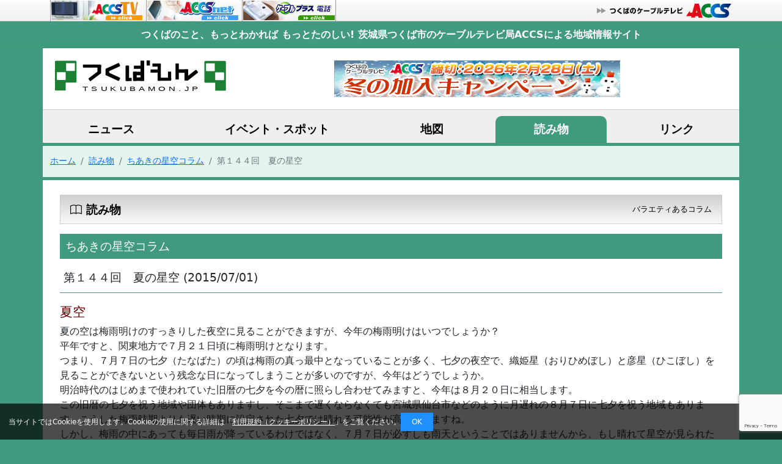

--- FILE ---
content_type: text/html; charset=UTF-8
request_url: https://www.tsukubamon.jp/column/2015/07/01/35833
body_size: 57317
content:
 <!doctype html><html lang="ja"><head>  <script async src="https://www.googletagmanager.com/gtag/js?id=G-QM4SQ3DLQR"></script> <script>window.dataLayer = window.dataLayer || [];function gtag(){dataLayer.push(arguments);}gtag('js', new Date());gtag('config', 'G-QM4SQ3DLQR');</script> <script type="text/javascript">(function(c,l,a,r,i,t,y){c[a]=c[a]||function(){(c[a].q=c[a].q||[]).push(arguments)};t=l.createElement(r);t.async=1;t.src="https://www.clarity.ms/tag/"+i;
y=l.getElementsByTagName(r)[0];y.parentNode.insertBefore(t,y);})(window, document, "clarity", "script", "ue8dq6vq76");</script> <meta charset="UTF-8"> <meta http-equiv="X-UA-Compatible" content="IE=edge"> <meta name="viewport" content="width=device-width, initial-scale=1.0"> <meta name="keywords" content="つくば,地域情報,イベント,店舗情報,グルメ" /> <meta name="description" content="つくばもんは、茨城県つくば市のケーブルテレビ局ACCSによるつくば市の地域情報発信サイトです"> <title> 第１４４回　夏の星空 - つくばもん</title> <link rel="alternate" type="application/rss+xml" title="RSS 2.0" href="https://www.tsukubamon.jp/feed" /> <link rel="alternate" type="text/xml" title="RSS .92" href="https://www.tsukubamon.jp/feed/rss" /> <link rel="alternate" type="application/atom+xml" title="Atom 0.3" href="https://www.tsukubamon.jp/feed/atom" /> <link href="https://cdn.jsdelivr.net/npm/bootstrap@5.0.2/dist/css/bootstrap.min.css" rel="stylesheet" integrity="sha384-EVSTQN3/azprG1Anm3QDgpJLIm9Nao0Yz1ztcQTwFspd3yD65VohhpuuCOmLASjC" crossorigin="anonymous"> <link href="/event/lib/calendar/dist/zabuto_calendar.min.css" rel="stylesheet"> <link rel="stylesheet" href="https://cdn.jsdelivr.net/npm/bootstrap-icons@1.10.5/font/bootstrap-icons.css"> <link rel="stylesheet" href="/css/common.css"> <link rel="stylesheet" href="https://www.tsukubamon.jp/wordpress/wp-content/themes/tsukubamon/css/main.css"> <script src="https://code.jquery.com/jquery-3.3.1.min.js" integrity="sha256-FgpCb/KJQlLNfOu91ta32o/NMZxltwRo8QtmkMRdAu8=" crossorigin="anonymous"></script> <script src="/event/lib/calendar/dist/zabuto_calendar.min.js"></script> <script src="https://cdn.jsdelivr.net/npm/bootstrap@5.0.2/dist/js/bootstrap.bundle.min.js" integrity="sha384-MrcW6ZMFYlzcLA8Nl+NtUVF0sA7MsXsP1UyJoMp4YLEuNSfAP+JcXn/tWtIaxVXM" crossorigin="anonymous"></script> <link rel='archives' title='2026年1月' href='https://www.tsukubamon.jp/2026/01' /><link rel='archives' title='2025年12月' href='https://www.tsukubamon.jp/2025/12' /><link rel='archives' title='2025年11月' href='https://www.tsukubamon.jp/2025/11' /><link rel='archives' title='2025年10月' href='https://www.tsukubamon.jp/2025/10' /><link rel='archives' title='2025年9月' href='https://www.tsukubamon.jp/2025/09' /><link rel='archives' title='2025年8月' href='https://www.tsukubamon.jp/2025/08' /><link rel='archives' title='2025年7月' href='https://www.tsukubamon.jp/2025/07' /><link rel='archives' title='2025年6月' href='https://www.tsukubamon.jp/2025/06' /><link rel='archives' title='2025年5月' href='https://www.tsukubamon.jp/2025/05' /><link rel='archives' title='2025年4月' href='https://www.tsukubamon.jp/2025/04' /><link rel='archives' title='2025年3月' href='https://www.tsukubamon.jp/2025/03' /><link rel='archives' title='2025年2月' href='https://www.tsukubamon.jp/2025/02' /><link rel='archives' title='2025年1月' href='https://www.tsukubamon.jp/2025/01' /><link rel='archives' title='2024年12月' href='https://www.tsukubamon.jp/2024/12' /><link rel='archives' title='2024年11月' href='https://www.tsukubamon.jp/2024/11' /><link rel='archives' title='2024年10月' href='https://www.tsukubamon.jp/2024/10' /><link rel='archives' title='2024年9月' href='https://www.tsukubamon.jp/2024/09' /><link rel='archives' title='2024年8月' href='https://www.tsukubamon.jp/2024/08' /><link rel='archives' title='2024年7月' href='https://www.tsukubamon.jp/2024/07' /><link rel='archives' title='2024年6月' href='https://www.tsukubamon.jp/2024/06' /><link rel='archives' title='2024年5月' href='https://www.tsukubamon.jp/2024/05' /><link rel='archives' title='2024年4月' href='https://www.tsukubamon.jp/2024/04' /><link rel='archives' title='2024年3月' href='https://www.tsukubamon.jp/2024/03' /><link rel='archives' title='2024年2月' href='https://www.tsukubamon.jp/2024/02' /><link rel='archives' title='2024年1月' href='https://www.tsukubamon.jp/2024/01' /><link rel='archives' title='2023年12月' href='https://www.tsukubamon.jp/2023/12' /><link rel='archives' title='2023年11月' href='https://www.tsukubamon.jp/2023/11' /><link rel='archives' title='2023年10月' href='https://www.tsukubamon.jp/2023/10' /><link rel='archives' title='2023年9月' href='https://www.tsukubamon.jp/2023/09' /><link rel='archives' title='2023年8月' href='https://www.tsukubamon.jp/2023/08' /><link rel='archives' title='2023年7月' href='https://www.tsukubamon.jp/2023/07' /><link rel='archives' title='2023年6月' href='https://www.tsukubamon.jp/2023/06' /><link rel='archives' title='2023年5月' href='https://www.tsukubamon.jp/2023/05' /><link rel='archives' title='2023年4月' href='https://www.tsukubamon.jp/2023/04' /><link rel='archives' title='2023年3月' href='https://www.tsukubamon.jp/2023/03' /><link rel='archives' title='2023年2月' href='https://www.tsukubamon.jp/2023/02' /><link rel='archives' title='2023年1月' href='https://www.tsukubamon.jp/2023/01' /><link rel='archives' title='2022年12月' href='https://www.tsukubamon.jp/2022/12' /><link rel='archives' title='2022年11月' href='https://www.tsukubamon.jp/2022/11' /><link rel='archives' title='2022年10月' href='https://www.tsukubamon.jp/2022/10' /><link rel='archives' title='2022年9月' href='https://www.tsukubamon.jp/2022/09' /><link rel='archives' title='2022年8月' href='https://www.tsukubamon.jp/2022/08' /><link rel='archives' title='2022年7月' href='https://www.tsukubamon.jp/2022/07' /><link rel='archives' title='2022年6月' href='https://www.tsukubamon.jp/2022/06' /><link rel='archives' title='2022年5月' href='https://www.tsukubamon.jp/2022/05' /><link rel='archives' title='2022年4月' href='https://www.tsukubamon.jp/2022/04' /><link rel='archives' title='2022年3月' href='https://www.tsukubamon.jp/2022/03' /><link rel='archives' title='2022年2月' href='https://www.tsukubamon.jp/2022/02' /><link rel='archives' title='2022年1月' href='https://www.tsukubamon.jp/2022/01' /><link rel='archives' title='2021年12月' href='https://www.tsukubamon.jp/2021/12' /><link rel='archives' title='2021年11月' href='https://www.tsukubamon.jp/2021/11' /><link rel='archives' title='2021年10月' href='https://www.tsukubamon.jp/2021/10' /><link rel='archives' title='2021年9月' href='https://www.tsukubamon.jp/2021/09' /><link rel='archives' title='2021年8月' href='https://www.tsukubamon.jp/2021/08' /><link rel='archives' title='2021年7月' href='https://www.tsukubamon.jp/2021/07' /><link rel='archives' title='2021年6月' href='https://www.tsukubamon.jp/2021/06' /><link rel='archives' title='2021年5月' href='https://www.tsukubamon.jp/2021/05' /><link rel='archives' title='2021年4月' href='https://www.tsukubamon.jp/2021/04' /><link rel='archives' title='2021年3月' href='https://www.tsukubamon.jp/2021/03' /><link rel='archives' title='2021年2月' href='https://www.tsukubamon.jp/2021/02' /><link rel='archives' title='2021年1月' href='https://www.tsukubamon.jp/2021/01' /><link rel='archives' title='2020年12月' href='https://www.tsukubamon.jp/2020/12' /><link rel='archives' title='2020年11月' href='https://www.tsukubamon.jp/2020/11' /><link rel='archives' title='2020年10月' href='https://www.tsukubamon.jp/2020/10' /><link rel='archives' title='2020年9月' href='https://www.tsukubamon.jp/2020/09' /><link rel='archives' title='2020年8月' href='https://www.tsukubamon.jp/2020/08' /><link rel='archives' title='2020年7月' href='https://www.tsukubamon.jp/2020/07' /><link rel='archives' title='2020年6月' href='https://www.tsukubamon.jp/2020/06' /><link rel='archives' title='2020年5月' href='https://www.tsukubamon.jp/2020/05' /><link rel='archives' title='2020年4月' href='https://www.tsukubamon.jp/2020/04' /><link rel='archives' title='2020年3月' href='https://www.tsukubamon.jp/2020/03' /><link rel='archives' title='2020年2月' href='https://www.tsukubamon.jp/2020/02' /><link rel='archives' title='2020年1月' href='https://www.tsukubamon.jp/2020/01' /><link rel='archives' title='2019年12月' href='https://www.tsukubamon.jp/2019/12' /><link rel='archives' title='2019年11月' href='https://www.tsukubamon.jp/2019/11' /><link rel='archives' title='2019年10月' href='https://www.tsukubamon.jp/2019/10' /><link rel='archives' title='2019年9月' href='https://www.tsukubamon.jp/2019/09' /><link rel='archives' title='2019年8月' href='https://www.tsukubamon.jp/2019/08' /><link rel='archives' title='2019年7月' href='https://www.tsukubamon.jp/2019/07' /><link rel='archives' title='2019年6月' href='https://www.tsukubamon.jp/2019/06' /><link rel='archives' title='2019年5月' href='https://www.tsukubamon.jp/2019/05' /><link rel='archives' title='2019年4月' href='https://www.tsukubamon.jp/2019/04' /><link rel='archives' title='2019年3月' href='https://www.tsukubamon.jp/2019/03' /><link rel='archives' title='2019年2月' href='https://www.tsukubamon.jp/2019/02' /><link rel='archives' title='2019年1月' href='https://www.tsukubamon.jp/2019/01' /><link rel='archives' title='2018年12月' href='https://www.tsukubamon.jp/2018/12' /><link rel='archives' title='2018年11月' href='https://www.tsukubamon.jp/2018/11' /><link rel='archives' title='2018年10月' href='https://www.tsukubamon.jp/2018/10' /><link rel='archives' title='2018年9月' href='https://www.tsukubamon.jp/2018/09' /><link rel='archives' title='2018年8月' href='https://www.tsukubamon.jp/2018/08' /><link rel='archives' title='2018年7月' href='https://www.tsukubamon.jp/2018/07' /><link rel='archives' title='2018年6月' href='https://www.tsukubamon.jp/2018/06' /><link rel='archives' title='2018年5月' href='https://www.tsukubamon.jp/2018/05' /><link rel='archives' title='2018年4月' href='https://www.tsukubamon.jp/2018/04' /><link rel='archives' title='2018年3月' href='https://www.tsukubamon.jp/2018/03' /><link rel='archives' title='2018年2月' href='https://www.tsukubamon.jp/2018/02' /><link rel='archives' title='2018年1月' href='https://www.tsukubamon.jp/2018/01' /><link rel='archives' title='2017年12月' href='https://www.tsukubamon.jp/2017/12' /><link rel='archives' title='2017年11月' href='https://www.tsukubamon.jp/2017/11' /><link rel='archives' title='2017年10月' href='https://www.tsukubamon.jp/2017/10' /><link rel='archives' title='2017年9月' href='https://www.tsukubamon.jp/2017/09' /><link rel='archives' title='2017年8月' href='https://www.tsukubamon.jp/2017/08' /><link rel='archives' title='2017年7月' href='https://www.tsukubamon.jp/2017/07' /><link rel='archives' title='2017年6月' href='https://www.tsukubamon.jp/2017/06' /><link rel='archives' title='2017年5月' href='https://www.tsukubamon.jp/2017/05' /><link rel='archives' title='2017年4月' href='https://www.tsukubamon.jp/2017/04' /><link rel='archives' title='2017年3月' href='https://www.tsukubamon.jp/2017/03' /><link rel='archives' title='2017年2月' href='https://www.tsukubamon.jp/2017/02' /><link rel='archives' title='2017年1月' href='https://www.tsukubamon.jp/2017/01' /><link rel='archives' title='2016年12月' href='https://www.tsukubamon.jp/2016/12' /><link rel='archives' title='2016年11月' href='https://www.tsukubamon.jp/2016/11' /><link rel='archives' title='2016年10月' href='https://www.tsukubamon.jp/2016/10' /><link rel='archives' title='2016年9月' href='https://www.tsukubamon.jp/2016/09' /><link rel='archives' title='2016年8月' href='https://www.tsukubamon.jp/2016/08' /><link rel='archives' title='2016年7月' href='https://www.tsukubamon.jp/2016/07' /><link rel='archives' title='2016年6月' href='https://www.tsukubamon.jp/2016/06' /><link rel='archives' title='2016年5月' href='https://www.tsukubamon.jp/2016/05' /><link rel='archives' title='2016年4月' href='https://www.tsukubamon.jp/2016/04' /><link rel='archives' title='2016年3月' href='https://www.tsukubamon.jp/2016/03' /><link rel='archives' title='2016年2月' href='https://www.tsukubamon.jp/2016/02' /><link rel='archives' title='2016年1月' href='https://www.tsukubamon.jp/2016/01' /><link rel='archives' title='2015年12月' href='https://www.tsukubamon.jp/2015/12' /><link rel='archives' title='2015年11月' href='https://www.tsukubamon.jp/2015/11' /><link rel='archives' title='2015年10月' href='https://www.tsukubamon.jp/2015/10' /><link rel='archives' title='2015年9月' href='https://www.tsukubamon.jp/2015/09' /><link rel='archives' title='2015年8月' href='https://www.tsukubamon.jp/2015/08' /><link rel='archives' title='2015年7月' href='https://www.tsukubamon.jp/2015/07' /><link rel='archives' title='2015年6月' href='https://www.tsukubamon.jp/2015/06' /><link rel='archives' title='2015年5月' href='https://www.tsukubamon.jp/2015/05' /><link rel='archives' title='2015年4月' href='https://www.tsukubamon.jp/2015/04' /><link rel='archives' title='2015年3月' href='https://www.tsukubamon.jp/2015/03' /><link rel='archives' title='2015年2月' href='https://www.tsukubamon.jp/2015/02' /><link rel='archives' title='2015年1月' href='https://www.tsukubamon.jp/2015/01' /><link rel='archives' title='2014年12月' href='https://www.tsukubamon.jp/2014/12' /><link rel='archives' title='2014年11月' href='https://www.tsukubamon.jp/2014/11' /><link rel='archives' title='2014年10月' href='https://www.tsukubamon.jp/2014/10' /><link rel='archives' title='2014年9月' href='https://www.tsukubamon.jp/2014/09' /><link rel='archives' title='2014年8月' href='https://www.tsukubamon.jp/2014/08' /><link rel='archives' title='2014年7月' href='https://www.tsukubamon.jp/2014/07' /><link rel='archives' title='2014年6月' href='https://www.tsukubamon.jp/2014/06' /><link rel='archives' title='2014年5月' href='https://www.tsukubamon.jp/2014/05' /><link rel='archives' title='2014年4月' href='https://www.tsukubamon.jp/2014/04' /><link rel='archives' title='2014年3月' href='https://www.tsukubamon.jp/2014/03' /><link rel='archives' title='2014年2月' href='https://www.tsukubamon.jp/2014/02' /><link rel='archives' title='2014年1月' href='https://www.tsukubamon.jp/2014/01' /><link rel='archives' title='2013年12月' href='https://www.tsukubamon.jp/2013/12' /><link rel='archives' title='2013年11月' href='https://www.tsukubamon.jp/2013/11' /><link rel='archives' title='2013年10月' href='https://www.tsukubamon.jp/2013/10' /><link rel='archives' title='2013年9月' href='https://www.tsukubamon.jp/2013/09' /><link rel='archives' title='2013年8月' href='https://www.tsukubamon.jp/2013/08' /><link rel='archives' title='2013年7月' href='https://www.tsukubamon.jp/2013/07' /><link rel='archives' title='2013年6月' href='https://www.tsukubamon.jp/2013/06' /><link rel='archives' title='2013年5月' href='https://www.tsukubamon.jp/2013/05' /><link rel='archives' title='2013年4月' href='https://www.tsukubamon.jp/2013/04' /><link rel='archives' title='2013年3月' href='https://www.tsukubamon.jp/2013/03' /><link rel='archives' title='2013年2月' href='https://www.tsukubamon.jp/2013/02' /><link rel='archives' title='2013年1月' href='https://www.tsukubamon.jp/2013/01' /><link rel='archives' title='2012年12月' href='https://www.tsukubamon.jp/2012/12' /><link rel='archives' title='2012年11月' href='https://www.tsukubamon.jp/2012/11' /><link rel='archives' title='2012年10月' href='https://www.tsukubamon.jp/2012/10' /><link rel='archives' title='2012年9月' href='https://www.tsukubamon.jp/2012/09' /><link rel='archives' title='2012年8月' href='https://www.tsukubamon.jp/2012/08' /><link rel='archives' title='2012年7月' href='https://www.tsukubamon.jp/2012/07' /><link rel='archives' title='2012年6月' href='https://www.tsukubamon.jp/2012/06' /><link rel='archives' title='2012年5月' href='https://www.tsukubamon.jp/2012/05' /><link rel='archives' title='2012年4月' href='https://www.tsukubamon.jp/2012/04' /><link rel='archives' title='2012年3月' href='https://www.tsukubamon.jp/2012/03' /><link rel='archives' title='2012年2月' href='https://www.tsukubamon.jp/2012/02' /><link rel='archives' title='2012年1月' href='https://www.tsukubamon.jp/2012/01' /><link rel='archives' title='2011年12月' href='https://www.tsukubamon.jp/2011/12' /><link rel='archives' title='2011年11月' href='https://www.tsukubamon.jp/2011/11' /><link rel='archives' title='2011年10月' href='https://www.tsukubamon.jp/2011/10' /><link rel='archives' title='2011年9月' href='https://www.tsukubamon.jp/2011/09' /><link rel='archives' title='2011年8月' href='https://www.tsukubamon.jp/2011/08' /><link rel='archives' title='2011年7月' href='https://www.tsukubamon.jp/2011/07' /><link rel='archives' title='2011年6月' href='https://www.tsukubamon.jp/2011/06' /><link rel='archives' title='2011年5月' href='https://www.tsukubamon.jp/2011/05' /><link rel='archives' title='2011年4月' href='https://www.tsukubamon.jp/2011/04' /><link rel='archives' title='2011年3月' href='https://www.tsukubamon.jp/2011/03' /><link rel='archives' title='2011年2月' href='https://www.tsukubamon.jp/2011/02' /><link rel='archives' title='2011年1月' href='https://www.tsukubamon.jp/2011/01' /><link rel='archives' title='2010年12月' href='https://www.tsukubamon.jp/2010/12' /><link rel='archives' title='2010年11月' href='https://www.tsukubamon.jp/2010/11' /><link rel='archives' title='2010年10月' href='https://www.tsukubamon.jp/2010/10' /><link rel='archives' title='2010年9月' href='https://www.tsukubamon.jp/2010/09' /><link rel='archives' title='2010年8月' href='https://www.tsukubamon.jp/2010/08' /><link rel='archives' title='2010年7月' href='https://www.tsukubamon.jp/2010/07' /><link rel='archives' title='2010年6月' href='https://www.tsukubamon.jp/2010/06' /><link rel='archives' title='2010年5月' href='https://www.tsukubamon.jp/2010/05' /><link rel='archives' title='2010年4月' href='https://www.tsukubamon.jp/2010/04' /><link rel='archives' title='2010年3月' href='https://www.tsukubamon.jp/2010/03' /><link rel='archives' title='2010年2月' href='https://www.tsukubamon.jp/2010/02' /><link rel='archives' title='2009年1月' href='https://www.tsukubamon.jp/2009/01' /><link rel='archives' title='2007年11月' href='https://www.tsukubamon.jp/2007/11' /><link rel='archives' title='2007年6月' href='https://www.tsukubamon.jp/2007/06' /> <meta name='robots' content='max-image-preview:large' /><style>img:is([sizes="auto" i],[sizes^="auto," i]){contain-intrinsic-size:3000px 1500px}</style><script type="text/javascript">
window._wpemojiSettings = {"baseUrl":"https:\/\/s.w.org\/images\/core\/emoji\/16.0.1\/72x72\/","ext":".png","svgUrl":"https:\/\/s.w.org\/images\/core\/emoji\/16.0.1\/svg\/","svgExt":".svg","source":{"concatemoji":"https:\/\/www.tsukubamon.jp\/wordpress\/wp-includes\/js\/wp-emoji-release.min.js?ver=6.8.3"}};
!function(s,n){var o,i,e;function c(e){try{var t={supportTests:e,timestamp:(new Date).valueOf()};sessionStorage.setItem(o,JSON.stringify(t))}catch(e){}}function p(e,t,n){e.clearRect(0,0,e.canvas.width,e.canvas.height),e.fillText(t,0,0);var t=new Uint32Array(e.getImageData(0,0,e.canvas.width,e.canvas.height).data),a=(e.clearRect(0,0,e.canvas.width,e.canvas.height),e.fillText(n,0,0),new Uint32Array(e.getImageData(0,0,e.canvas.width,e.canvas.height).data));return t.every(function(e,t){return e===a[t]})}function u(e,t){e.clearRect(0,0,e.canvas.width,e.canvas.height),e.fillText(t,0,0);for(var n=e.getImageData(16,16,1,1),a=0;a<n.data.length;a++)if(0!==n.data[a])return!1;return!0}function f(e,t,n,a){switch(t){case"flag":return n(e,"\ud83c\udff3\ufe0f\u200d\u26a7\ufe0f","\ud83c\udff3\ufe0f\u200b\u26a7\ufe0f")?!1:!n(e,"\ud83c\udde8\ud83c\uddf6","\ud83c\udde8\u200b\ud83c\uddf6")&&!n(e,"\ud83c\udff4\udb40\udc67\udb40\udc62\udb40\udc65\udb40\udc6e\udb40\udc67\udb40\udc7f","\ud83c\udff4\u200b\udb40\udc67\u200b\udb40\udc62\u200b\udb40\udc65\u200b\udb40\udc6e\u200b\udb40\udc67\u200b\udb40\udc7f");case"emoji":return!a(e,"\ud83e\udedf")}return!1}function g(e,t,n,a){var r="undefined"!=typeof WorkerGlobalScope&&self instanceof WorkerGlobalScope?new OffscreenCanvas(300,150):s.createElement("canvas"),o=r.getContext("2d",{willReadFrequently:!0}),i=(o.textBaseline="top",o.font="600 32px Arial",{});return e.forEach(function(e){i[e]=t(o,e,n,a)}),i}function t(e){var t=s.createElement("script");t.src=e,t.defer=!0,s.head.appendChild(t)}"undefined"!=typeof Promise&&(o="wpEmojiSettingsSupports",i=["flag","emoji"],n.supports={everything:!0,everythingExceptFlag:!0},e=new Promise(function(e){s.addEventListener("DOMContentLoaded",e,{once:!0})}),new Promise(function(t){var n=function(){try{var e=JSON.parse(sessionStorage.getItem(o));if("object"==typeof e&&"number"==typeof e.timestamp&&(new Date).valueOf()<e.timestamp+604800&&"object"==typeof e.supportTests)return e.supportTests}catch(e){}return null}();if(!n){if("undefined"!=typeof Worker&&"undefined"!=typeof OffscreenCanvas&&"undefined"!=typeof URL&&URL.createObjectURL&&"undefined"!=typeof Blob)try{var e="postMessage("+g.toString()+"("+[JSON.stringify(i),f.toString(),p.toString(),u.toString()].join(",")+"));",a=new Blob([e],{type:"text/javascript"}),r=new Worker(URL.createObjectURL(a),{name:"wpTestEmojiSupports"});return void(r.onmessage=function(e){c(n=e.data),r.terminate(),t(n)})}catch(e){}c(n=g(i,f,p,u))}t(n)}).then(function(e){for(var t in e)n.supports[t]=e[t],n.supports.everything=n.supports.everything&&n.supports[t],"flag"!==t&&(n.supports.everythingExceptFlag=n.supports.everythingExceptFlag&&n.supports[t]);n.supports.everythingExceptFlag=n.supports.everythingExceptFlag&&!n.supports.flag,n.DOMReady=!1,n.readyCallback=function(){n.DOMReady=!0}}).then(function(){return e}).then(function(){var e;n.supports.everything||(n.readyCallback(),(e=n.source||{}).concatemoji?t(e.concatemoji):e.wpemoji&&e.twemoji&&(t(e.twemoji),t(e.wpemoji)))}))}((window,document),window._wpemojiSettings);
</script><style id='wp-emoji-styles-inline-css' type='text/css'>img.wp-smiley,img.emoji{display:inline !important;border:none !important;box-shadow:none !important;height:1em !important;width:1em !important;margin:0 0.07em !important;vertical-align:-0.1em !important;background:none !important;padding:0 !important}</style><link rel='stylesheet' id='wp-block-library-css' href='https://www.tsukubamon.jp/wordpress/wp-includes/css/dist/block-library/style.min.css?ver=6.8.3' type='text/css' media='all' /><style id='classic-theme-styles-inline-css' type='text/css'>.wp-block-button__link{color:#fff;background-color:#32373c;border-radius:9999px;box-shadow:none;text-decoration:none;padding:calc(.667em + 2px) calc(1.333em + 2px);font-size:1.125em}.wp-block-file__button{background:#32373c;color:#fff;text-decoration:none}</style><style id='global-styles-inline-css' type='text/css'>:root{--wp--preset--aspect-ratio--square:1;--wp--preset--aspect-ratio--4-3:4/3;--wp--preset--aspect-ratio--3-4:3/4;--wp--preset--aspect-ratio--3-2:3/2;--wp--preset--aspect-ratio--2-3:2/3;--wp--preset--aspect-ratio--16-9:16/9;--wp--preset--aspect-ratio--9-16:9/16;--wp--preset--color--black:#000000;--wp--preset--color--cyan-bluish-gray:#abb8c3;--wp--preset--color--white:#ffffff;--wp--preset--color--pale-pink:#f78da7;--wp--preset--color--vivid-red:#cf2e2e;--wp--preset--color--luminous-vivid-orange:#ff6900;--wp--preset--color--luminous-vivid-amber:#fcb900;--wp--preset--color--light-green-cyan:#7bdcb5;--wp--preset--color--vivid-green-cyan:#00d084;--wp--preset--color--pale-cyan-blue:#8ed1fc;--wp--preset--color--vivid-cyan-blue:#0693e3;--wp--preset--color--vivid-purple:#9b51e0;--wp--preset--gradient--vivid-cyan-blue-to-vivid-purple:linear-gradient(135deg,rgba(6,147,227,1) 0%,rgb(155,81,224) 100%);--wp--preset--gradient--light-green-cyan-to-vivid-green-cyan:linear-gradient(135deg,rgb(122,220,180) 0%,rgb(0,208,130) 100%);--wp--preset--gradient--luminous-vivid-amber-to-luminous-vivid-orange:linear-gradient(135deg,rgba(252,185,0,1) 0%,rgba(255,105,0,1) 100%);--wp--preset--gradient--luminous-vivid-orange-to-vivid-red:linear-gradient(135deg,rgba(255,105,0,1) 0%,rgb(207,46,46) 100%);--wp--preset--gradient--very-light-gray-to-cyan-bluish-gray:linear-gradient(135deg,rgb(238,238,238) 0%,rgb(169,184,195) 100%);--wp--preset--gradient--cool-to-warm-spectrum:linear-gradient(135deg,rgb(74,234,220) 0%,rgb(151,120,209) 20%,rgb(207,42,186) 40%,rgb(238,44,130) 60%,rgb(251,105,98) 80%,rgb(254,248,76) 100%);--wp--preset--gradient--blush-light-purple:linear-gradient(135deg,rgb(255,206,236) 0%,rgb(152,150,240) 100%);--wp--preset--gradient--blush-bordeaux:linear-gradient(135deg,rgb(254,205,165) 0%,rgb(254,45,45) 50%,rgb(107,0,62) 100%);--wp--preset--gradient--luminous-dusk:linear-gradient(135deg,rgb(255,203,112) 0%,rgb(199,81,192) 50%,rgb(65,88,208) 100%);--wp--preset--gradient--pale-ocean:linear-gradient(135deg,rgb(255,245,203) 0%,rgb(182,227,212) 50%,rgb(51,167,181) 100%);--wp--preset--gradient--electric-grass:linear-gradient(135deg,rgb(202,248,128) 0%,rgb(113,206,126) 100%);--wp--preset--gradient--midnight:linear-gradient(135deg,rgb(2,3,129) 0%,rgb(40,116,252) 100%);--wp--preset--font-size--small:13px;--wp--preset--font-size--medium:20px;--wp--preset--font-size--large:36px;--wp--preset--font-size--x-large:42px;--wp--preset--spacing--20:0.44rem;--wp--preset--spacing--30:0.67rem;--wp--preset--spacing--40:1rem;--wp--preset--spacing--50:1.5rem;--wp--preset--spacing--60:2.25rem;--wp--preset--spacing--70:3.38rem;--wp--preset--spacing--80:5.06rem;--wp--preset--shadow--natural:6px 6px 9px rgba(0,0,0,0.2);--wp--preset--shadow--deep:12px 12px 50px rgba(0,0,0,0.4);--wp--preset--shadow--sharp:6px 6px 0px rgba(0,0,0,0.2);--wp--preset--shadow--outlined:6px 6px 0px -3px rgba(255,255,255,1),6px 6px rgba(0,0,0,1);--wp--preset--shadow--crisp:6px 6px 0px rgba(0,0,0,1)}:where(.is-layout-flex){gap:0.5em}:where(.is-layout-grid){gap:0.5em}body .is-layout-flex{display:flex}.is-layout-flex{flex-wrap:wrap;align-items:center}.is-layout-flex >:is(*,div){margin:0}body .is-layout-grid{display:grid}.is-layout-grid >:is(*,div){margin:0}:where(.wp-block-columns.is-layout-flex){gap:2em}:where(.wp-block-columns.is-layout-grid){gap:2em}:where(.wp-block-post-template.is-layout-flex){gap:1.25em}:where(.wp-block-post-template.is-layout-grid){gap:1.25em}.has-black-color{color:var(--wp--preset--color--black) !important}.has-cyan-bluish-gray-color{color:var(--wp--preset--color--cyan-bluish-gray) !important}.has-white-color{color:var(--wp--preset--color--white) !important}.has-pale-pink-color{color:var(--wp--preset--color--pale-pink) !important}.has-vivid-red-color{color:var(--wp--preset--color--vivid-red) !important}.has-luminous-vivid-orange-color{color:var(--wp--preset--color--luminous-vivid-orange) !important}.has-luminous-vivid-amber-color{color:var(--wp--preset--color--luminous-vivid-amber) !important}.has-light-green-cyan-color{color:var(--wp--preset--color--light-green-cyan) !important}.has-vivid-green-cyan-color{color:var(--wp--preset--color--vivid-green-cyan) !important}.has-pale-cyan-blue-color{color:var(--wp--preset--color--pale-cyan-blue) !important}.has-vivid-cyan-blue-color{color:var(--wp--preset--color--vivid-cyan-blue) !important}.has-vivid-purple-color{color:var(--wp--preset--color--vivid-purple) !important}.has-black-background-color{background-color:var(--wp--preset--color--black) !important}.has-cyan-bluish-gray-background-color{background-color:var(--wp--preset--color--cyan-bluish-gray) !important}.has-white-background-color{background-color:var(--wp--preset--color--white) !important}.has-pale-pink-background-color{background-color:var(--wp--preset--color--pale-pink) !important}.has-vivid-red-background-color{background-color:var(--wp--preset--color--vivid-red) !important}.has-luminous-vivid-orange-background-color{background-color:var(--wp--preset--color--luminous-vivid-orange) !important}.has-luminous-vivid-amber-background-color{background-color:var(--wp--preset--color--luminous-vivid-amber) !important}.has-light-green-cyan-background-color{background-color:var(--wp--preset--color--light-green-cyan) !important}.has-vivid-green-cyan-background-color{background-color:var(--wp--preset--color--vivid-green-cyan) !important}.has-pale-cyan-blue-background-color{background-color:var(--wp--preset--color--pale-cyan-blue) !important}.has-vivid-cyan-blue-background-color{background-color:var(--wp--preset--color--vivid-cyan-blue) !important}.has-vivid-purple-background-color{background-color:var(--wp--preset--color--vivid-purple) !important}.has-black-border-color{border-color:var(--wp--preset--color--black) !important}.has-cyan-bluish-gray-border-color{border-color:var(--wp--preset--color--cyan-bluish-gray) !important}.has-white-border-color{border-color:var(--wp--preset--color--white) !important}.has-pale-pink-border-color{border-color:var(--wp--preset--color--pale-pink) !important}.has-vivid-red-border-color{border-color:var(--wp--preset--color--vivid-red) !important}.has-luminous-vivid-orange-border-color{border-color:var(--wp--preset--color--luminous-vivid-orange) !important}.has-luminous-vivid-amber-border-color{border-color:var(--wp--preset--color--luminous-vivid-amber) !important}.has-light-green-cyan-border-color{border-color:var(--wp--preset--color--light-green-cyan) !important}.has-vivid-green-cyan-border-color{border-color:var(--wp--preset--color--vivid-green-cyan) !important}.has-pale-cyan-blue-border-color{border-color:var(--wp--preset--color--pale-cyan-blue) !important}.has-vivid-cyan-blue-border-color{border-color:var(--wp--preset--color--vivid-cyan-blue) !important}.has-vivid-purple-border-color{border-color:var(--wp--preset--color--vivid-purple) !important}.has-vivid-cyan-blue-to-vivid-purple-gradient-background{background:var(--wp--preset--gradient--vivid-cyan-blue-to-vivid-purple) !important}.has-light-green-cyan-to-vivid-green-cyan-gradient-background{background:var(--wp--preset--gradient--light-green-cyan-to-vivid-green-cyan) !important}.has-luminous-vivid-amber-to-luminous-vivid-orange-gradient-background{background:var(--wp--preset--gradient--luminous-vivid-amber-to-luminous-vivid-orange) !important}.has-luminous-vivid-orange-to-vivid-red-gradient-background{background:var(--wp--preset--gradient--luminous-vivid-orange-to-vivid-red) !important}.has-very-light-gray-to-cyan-bluish-gray-gradient-background{background:var(--wp--preset--gradient--very-light-gray-to-cyan-bluish-gray) !important}.has-cool-to-warm-spectrum-gradient-background{background:var(--wp--preset--gradient--cool-to-warm-spectrum) !important}.has-blush-light-purple-gradient-background{background:var(--wp--preset--gradient--blush-light-purple) !important}.has-blush-bordeaux-gradient-background{background:var(--wp--preset--gradient--blush-bordeaux) !important}.has-luminous-dusk-gradient-background{background:var(--wp--preset--gradient--luminous-dusk) !important}.has-pale-ocean-gradient-background{background:var(--wp--preset--gradient--pale-ocean) !important}.has-electric-grass-gradient-background{background:var(--wp--preset--gradient--electric-grass) !important}.has-midnight-gradient-background{background:var(--wp--preset--gradient--midnight) !important}.has-small-font-size{font-size:var(--wp--preset--font-size--small) !important}.has-medium-font-size{font-size:var(--wp--preset--font-size--medium) !important}.has-large-font-size{font-size:var(--wp--preset--font-size--large) !important}.has-x-large-font-size{font-size:var(--wp--preset--font-size--x-large) !important}:where(.wp-block-post-template.is-layout-flex){gap:1.25em}:where(.wp-block-post-template.is-layout-grid){gap:1.25em}:where(.wp-block-columns.is-layout-flex){gap:2em}:where(.wp-block-columns.is-layout-grid){gap:2em}:root:where(.wp-block-pullquote){font-size:1.5em;line-height:1.6}</style><link rel='stylesheet' id='contact-form-7-css' href='https://www.tsukubamon.jp/wordpress/wp-content/plugins/contact-form-7/includes/css/styles.css?ver=6.1.3' type='text/css' media='all' /><link rel="https://api.w.org/" href="https://www.tsukubamon.jp/wp-json/" /><link rel="alternate" title="JSON" type="application/json" href="https://www.tsukubamon.jp/wp-json/wp/v2/posts/35833" /><link rel="canonical" href="https://www.tsukubamon.jp/column/2015/07/01/35833" /><link rel='shortlink' href='https://www.tsukubamon.jp/?p=35833' /><link rel="alternate" title="oEmbed (JSON)" type="application/json+oembed" href="https://www.tsukubamon.jp/wp-json/oembed/1.0/embed?url=https%3A%2F%2Fwww.tsukubamon.jp%2Fcolumn%2F2015%2F07%2F01%2F35833" /><link rel="alternate" title="oEmbed (XML)" type="text/xml+oembed" href="https://www.tsukubamon.jp/wp-json/oembed/1.0/embed?url=https%3A%2F%2Fwww.tsukubamon.jp%2Fcolumn%2F2015%2F07%2F01%2F35833&#038;format=xml" /></head><body><header> <aside id="accs-common-header"> <div class="container-xl"> <div class="row"> <div class="col-lg-7 d-none d-lg-block"> <a href="https://www.accs.or.jp/accstv" target="_blank"><img src="https://www.tsukubamon.jp/wordpress/wp-content/themes/tsukubamon/img/accsheader_tv.jpg" alt="ACCSTV"></a> <a href="https://www.accs.or.jp/accsnet" target="_blank"><img src="https://www.tsukubamon.jp/wordpress/wp-content/themes/tsukubamon/img/accs/accsheader_net.jpg" alt="ACCSNet"></a> <a href="https://www.accs.or.jp/cableplus" target="_blank"><img src="https://www.tsukubamon.jp/wordpress/wp-content/themes/tsukubamon/img/accs/accsheader_cp.jpg" alt="ケーブルプラス電話"></a> </div> <div class="col-lg-5 col-md-12 text-end"> <a href="https://www.accs.or.jp/" target="_blank"><img src="https://www.tsukubamon.jp/wordpress/wp-content/themes/tsukubamon/img/accs/accsheader_logo.jpg" alt="ACCS"></a> </div> </div> </div></aside> <section id="tsukubamon-catch-msg" class="d-none d-lg-block text-center"> <strong>つくばのこと、もっとわかれば もっとたのしい! 茨城県つくば市のケーブルテレビ局ACCSによる地域情報サイト</strong> </section> <section id="tsukubamon-header"> <div class="container-xl"> <div class="row"> <div class="col-lg-3 col-sm-12 text-center"> <a href="/"><img src="https://www.tsukubamon.jp/wordpress/wp-content/themes/tsukubamon/img/tsukubamon-logo.svg" alt="つくばもん" id="tsukubamon-logo"></a> </div> <div id="tsukubamon-ad" class="col-lg-9 col-sm-12 text-center"> <a href="https://www.accs.or.jp/whatsnew/2025/12/01/25589" target="_blank" rel="noopener"><img class="alignnone wp-image-78914 size-full" src="https://www.tsukubamon.jp/wordpress/attach/2025/12/campaign2512-3.gif" alt="" width="468" height="60" /></a> </div> </div> </div> </section></header><nav id="header-nav"> <div class="container-xl"> <div> <ul class="nav nav-fill"> <li class="nav-item" id="nav_item_news"><a href="/news" class="nav-link ">ニュース</a></li> <li class="nav-item" id="nav_item_event"><a href="/event" class="nav-link">イベント・スポット</a></li> <li class="nav-item d-none d-lg-block" id="nav_item_map"><a href="/event/map" class="nav-link">地図</a></li> <li class="nav-item" id="nav_item-column"><a href="/column" class="nav-link active">読み物</a></li> <li class="nav-item" id="nav_item-link"><a href="/link" class="nav-link ">リンク</a></li> </ul> </div> </div></nav><div class="container-xl"> <div class="row"> <nav style=" padding-top: 1em; margin: 0; background: #e5f4ef; border-bottom: solid 5px #409A7E; font-size: 90%; "> <ol class="breadcrumb"> <li class="breadcrumb-item"><a href="/">ホーム</a></li><li class="breadcrumb-item"><a href="https://www.tsukubamon.jp/column">読み物</a></li><li class="breadcrumb-item"><a href="https://www.tsukubamon.jp/column/astro">ちあきの星空コラム</a></li><li class="breadcrumb-item active">第１４４回　夏の星空</li> </ol> </nav> </div></div><main id="column"> <div class="container-xl pb-4 pt-4"> <div class="col-lg-12 ps-3 pe-3"> <article> <div class="row mb-3"> <div class="col"> <a href="/column" class="section-header-link"> <div class="section-header"> <div class="row"> <div class="col-xl-5 col-lg-6 col-md-6 col-sm-12 col-xs-12"> <h1><i class="bi bi-book"></i>&nbsp;読み物</h1> </div> <div class="col-xl-7 col-lg-6 col-md-6 col-sm-12 col-xs-12 text-end" style="font-size:80%;">バラエティあるコラム</div> </div> </div> </a> </div></div> <div id="post-35833"> <h2>ちあきの星空コラム</h2> <h3>第１４４回　夏の星空&nbsp;(2015/07/01)</h3> <div> <h4>夏空</h4><p>夏の空は梅雨明けのすっきりした夜空に見ることができますが、今年の梅雨明けはいつでしょうか？<br />平年ですと、関東地方で７月２１日頃に梅雨明けとなります。<br />つまり、７月７日の七夕（たなばた）の頃は梅雨の真っ最中となっていることが多く、七夕の夜空で、織姫星（おりひめぼし）と彦星（ひこぼし）を見ることができないという残念な日になってしまうことが多いのですが、今年はどうでしょうか。<br />明治時代のはじめまで使われていた旧暦の七夕を今の暦に照らし合わせてみますと、今年は８月２０日に相当します。<br />この旧暦の七夕を祝う地域や団体もありますし、そこまで遅くならなくても宮城県仙台市などのように月遅れの８月７日に七夕を祝う地域もあります。こうした梅雨時期よりも遅い時期に設定された七夕では晴れる可能性が高くなりますね。<br />しかし、梅雨の中にあっても毎日雨が降っているわけではなく、７月７日が必ずしも雨天ということではありませんから、もし晴れて星空が見られたら、夏の天の川や織姫星、彦星などを探してみましょう。<br />天候が悪く見られなかったら梅雨明けの空を待ってぜひ見てみましょう。<br />参考に７月７日午後９時頃の全天の星空を下図に掲げておきますので、これを見ながら星座や天の川をみつけましょう。</p><div id="attachment_35835" style="width: 510px" class="wp-caption aligncenter"><a href="/wordpress/attach/2015/07/01e6053ed19a84371d8f3294c6cd5bb5.jpg"><img fetchpriority="high" decoding="async" aria-describedby="caption-attachment-35835" class="size-large wp-image-35835" src="/wordpress/attach/2015/07/01e6053ed19a84371d8f3294c6cd5bb5-500x487.jpg" alt="全天の星の地図（株）アストロアーツの許諾を受け、ステラナビゲータ１０から転載" width="500" height="487" srcset="https://www.tsukubamon.jp/wordpress/attach/2015/07/01e6053ed19a84371d8f3294c6cd5bb5-500x487.jpg 500w, https://www.tsukubamon.jp/wordpress/attach/2015/07/01e6053ed19a84371d8f3294c6cd5bb5-205x200.jpg 205w, https://www.tsukubamon.jp/wordpress/attach/2015/07/01e6053ed19a84371d8f3294c6cd5bb5-236x230.jpg 236w, https://www.tsukubamon.jp/wordpress/attach/2015/07/01e6053ed19a84371d8f3294c6cd5bb5.jpg 573w" sizes="(max-width: 500px) 100vw, 500px" /></a><p id="caption-attachment-35835" class="wp-caption-text">全天の星の地図（株）アストロアーツの許諾を受け、ステラナビゲータ１０から転載</p></div><h4>金星と木星の見え方</h4><p>夕空に木星と金星の接近の様子が見られ、７月１日が最も接近しますが、その後もしばらくは２星の接近している様子が継続して見られます。<br />下のシミュレーション画像は７月１６日１９時５０分の西空の様子です。<br />まだ、薄明（はくめい）が残る空の中に煌々（こうこう）と輝く金星と木星の姿は、とても美しく気流の流れからキラキラと輝いて見られます。<br />ぜひ眺めてみましょう。</p><div id="attachment_35836" style="width: 510px" class="wp-caption aligncenter"><a href="/wordpress/attach/2015/07/8f4651adadc412496193f0c750dbb176.jpg"><img decoding="async" aria-describedby="caption-attachment-35836" class="size-large wp-image-35836" src="/wordpress/attach/2015/07/8f4651adadc412496193f0c750dbb176-500x280.jpg" alt="７月１６日の金星と木星のシミュレーション（ステラナビゲータ１０使用）" width="500" height="280" srcset="https://www.tsukubamon.jp/wordpress/attach/2015/07/8f4651adadc412496193f0c750dbb176-500x280.jpg 500w, https://www.tsukubamon.jp/wordpress/attach/2015/07/8f4651adadc412496193f0c750dbb176-240x134.jpg 240w, https://www.tsukubamon.jp/wordpress/attach/2015/07/8f4651adadc412496193f0c750dbb176-300x168.jpg 300w, https://www.tsukubamon.jp/wordpress/attach/2015/07/8f4651adadc412496193f0c750dbb176.jpg 1002w" sizes="(max-width: 500px) 100vw, 500px" /></a><p id="caption-attachment-35836" class="wp-caption-text">７月１６日の金星と木星のシミュレーション（ステラナビゲータ１０使用）</p></div><h4>７月１３日の未明にはおうし座α星の星食が見られる</h4><p>関東地方から東の地域では７月１３日午前１時半を過ぎた頃におうし座α星（アルデバラン＝１等星）の星食が見られます。<br />隠される潜入の時刻にはまだ月が東の地平線下にあり、その様子を見ることができませんが、出現する様子は、東京では午前２時１０分頃に見ることができます。<br />出現の瞬間はとても感動的で、肉眼でも見られますが、双眼鏡や天体望遠鏡を使えばより臨場感をもって見ることができることでしょう。</p><div id="attachment_35837" style="width: 510px" class="wp-caption aligncenter"><a href="/wordpress/attach/2015/07/a8517034de01382cbecb52630e33d3cc.jpg"><img decoding="async" aria-describedby="caption-attachment-35837" class="size-large wp-image-35837" src="/wordpress/attach/2015/07/a8517034de01382cbecb52630e33d3cc-500x279.jpg" alt="関東以東の地域で観られます。黒い月縁から出現する瞬間の様子（ステラナビゲータ１０使用）" width="500" height="279" srcset="https://www.tsukubamon.jp/wordpress/attach/2015/07/a8517034de01382cbecb52630e33d3cc-500x279.jpg 500w, https://www.tsukubamon.jp/wordpress/attach/2015/07/a8517034de01382cbecb52630e33d3cc-240x134.jpg 240w, https://www.tsukubamon.jp/wordpress/attach/2015/07/a8517034de01382cbecb52630e33d3cc-300x167.jpg 300w, https://www.tsukubamon.jp/wordpress/attach/2015/07/a8517034de01382cbecb52630e33d3cc.jpg 849w" sizes="(max-width: 500px) 100vw, 500px" /></a><p id="caption-attachment-35837" class="wp-caption-text">関東以東の地域で観られます。黒い月縁から出現する瞬間の様子（ステラナビゲータ１０使用）</p></div><h4>７月の天文情報</h4><table border="1" cellspacing="0" cellpadding="0"><tbody><tr><th>日</th><th>曜日</th><th>月齢</th><th>天文現象など</th></tr><tr><td align="right">１</td><td align="center">水</td><td align="right">14.5</td><td>金星と木星が最接近</td></tr><tr><td align="right">２</td><td align="center">木</td><td align="right">15.5</td><td>満月</td></tr><tr><td align="right">３</td><td align="center">金</td><td align="right">16.5</td><td></td></tr><tr><td align="right">４</td><td align="center">土</td><td align="right">17.5</td><td></td></tr><tr><td align="right">５</td><td align="center">日</td><td align="right">18.5</td><td></td></tr><tr><td align="right">６</td><td align="center">月</td><td align="right">19.5</td><td>月の距離が最近</td></tr><tr><td align="right">７</td><td align="center">火</td><td align="right">20.5</td><td>七夕　<span style="color: #0000ff">小暑（二十四節気）</span>　月が赤道を通過北半球へ</td></tr><tr><td align="right">８</td><td align="center">水</td><td align="right">21.5</td><td></td></tr><tr><td align="right">９</td><td align="center">木</td><td align="right">22.5</td><td>下弦の月</td></tr><tr><td align="right">１０</td><td align="center">金</td><td align="right">23.5</td><td>金星が最大光輝（－４．５等）</td></tr><tr><td align="right">１１</td><td align="center">土</td><td align="right">24.5</td><td>火星が最遠</td></tr><tr><td align="right">１２</td><td align="center">日</td><td align="right">25.5</td><td></td></tr><tr><td align="right">１３</td><td align="center">月</td><td align="right">26.5</td><td>アルデバランの食（関東以東で出現が見られる）</td></tr><tr><td align="right">１４</td><td align="center">火</td><td align="right">27.5</td><td>月の赤緯が最北</td></tr><tr><td align="right">１５</td><td align="center">水</td><td align="right">28.5</td><td></td></tr><tr><td align="right">１６</td><td align="center">木</td><td align="right">0.1</td><td>新月</td></tr><tr><td align="right">１７</td><td align="center">金</td><td align="right">1.1</td><td></td></tr><tr><td align="right">１８</td><td align="center">土</td><td align="right">2.1</td><td></td></tr><tr><td align="right">１９</td><td align="center">日</td><td align="right">3.1</td><td>西空に月と金星が接近して見られる</td></tr><tr><td align="right">２０</td><td align="center">月</td><td align="right">4.1</td><td><span style="color: #0000ff">夏の土用</span></td></tr><tr><td align="right">２１</td><td align="center">火</td><td align="right">5.1</td><td>月の距離が最遠　月が赤道を通過南半球へ</td></tr><tr><td align="right">２２</td><td align="center">水</td><td align="right">6.1</td><td></td></tr><tr><td align="right">２３</td><td align="center">木</td><td align="right">7.1</td><td><span style="color: #0000ff">大暑（二十四節気）</span></td></tr><tr><td align="right">２４</td><td align="center">金</td><td align="right">8.1</td><td>上弦の月</td></tr><tr><td align="right">２５</td><td align="center">土</td><td align="right">9.1</td><td></td></tr><tr><td align="right">２６</td><td align="center">日</td><td align="right">10.1</td><td>月と土星が接近</td></tr><tr><td align="right">２７</td><td align="center">月</td><td align="right">11.1</td><td>みずがめ座δ北流星群の極大</td></tr><tr><td align="right">２８</td><td align="center">火</td><td align="right">12.1</td><td>みずがめ座δ南流星群の極大</td></tr><tr><td align="right">２９</td><td align="center">水</td><td align="right">13.1</td><td>月の赤緯が最南</td></tr><tr><td align="right">３０</td><td align="center">木</td><td align="right">14.1</td><td>やぎ座α流星群の極大</td></tr><tr><td align="right">３１</td><td align="center">金</td><td align="right">15.1</td><td>満月</td></tr></tbody></table><h4>７月の星空</h4><p>７月の星空では、夏の大三角をはじめ夏の星座で構成する星空が望めます。<br />ヘルクレス座、かんむり座、こと座、はくちょう座、わし座、へびつかい座、さそり座それにいて座などの代表的な夏の星座をさがしてみましょう。<br />また、光害（ひかりがい）の少ない所では天の川も見ることができます。<br />自宅で天の川を見ることができなくても、郊外地や山間部などに出かけるチャンスを生かし、晴れたら天の川や星空を眺めてみましょう。<br />夏休みを利用して、星見のための旅行などを企画してみてはいかがでしょうか？</p><h4>７月の星図</h4><div id="attachment_35838" style="width: 250px" class="wp-caption alignleft"><a href="/wordpress/attach/2015/07/f76230653ef0cb02edb3a4a938904cf5.jpg"><img decoding="async" aria-describedby="caption-attachment-35838" class="size-thumbnail wp-image-35838" src="/wordpress/attach/2015/07/f76230653ef0cb02edb3a4a938904cf5-240x134.jpg" alt="７月の星空（背景黒）" width="240" height="134" srcset="https://www.tsukubamon.jp/wordpress/attach/2015/07/f76230653ef0cb02edb3a4a938904cf5-240x134.jpg 240w, https://www.tsukubamon.jp/wordpress/attach/2015/07/f76230653ef0cb02edb3a4a938904cf5-300x168.jpg 300w, https://www.tsukubamon.jp/wordpress/attach/2015/07/f76230653ef0cb02edb3a4a938904cf5-500x280.jpg 500w, https://www.tsukubamon.jp/wordpress/attach/2015/07/f76230653ef0cb02edb3a4a938904cf5.jpg 1002w" sizes="(max-width: 240px) 100vw, 240px" /></a><p id="caption-attachment-35838" class="wp-caption-text">７月の星空（背景黒）</p></div><div id="attachment_35839" style="width: 250px" class="wp-caption alignleft"><a href="/wordpress/attach/2015/07/7098305e15bdf55003deb600fa1d7a75.jpg"><img decoding="async" aria-describedby="caption-attachment-35839" class="size-thumbnail wp-image-35839" src="/wordpress/attach/2015/07/7098305e15bdf55003deb600fa1d7a75-240x134.jpg" alt="７月の星空（背景白）" width="240" height="134" srcset="https://www.tsukubamon.jp/wordpress/attach/2015/07/7098305e15bdf55003deb600fa1d7a75-240x134.jpg 240w, https://www.tsukubamon.jp/wordpress/attach/2015/07/7098305e15bdf55003deb600fa1d7a75-300x168.jpg 300w, https://www.tsukubamon.jp/wordpress/attach/2015/07/7098305e15bdf55003deb600fa1d7a75-500x280.jpg 500w, https://www.tsukubamon.jp/wordpress/attach/2015/07/7098305e15bdf55003deb600fa1d7a75.jpg 1002w" sizes="(max-width: 240px) 100vw, 240px" /></a><p id="caption-attachment-35839" class="wp-caption-text">７月の星空（背景白）</p></div><div style="clear: both">７月の中旬、午後９時ころの星空です。月の位置及び月明かりの影響は略しています。画面をクリックすると大きな星図を見ることができます。このコラムに用いている星図は、㈱アストロアーツの許諾を受け、天文ソフト「ステラナビゲータ１０」を使用しています</div><div class="column_author"><h5>田中千秋氏の略歴</h5></div><p>田中千秋（たなかちあき）　男<br />１９５３年大分県生まれ</p><p>子供の頃、オリオン座の日周運動に気がついたことから星に興味をもち、その後、中学生時代に天体望遠鏡を自作して天体観測や天体写真撮影を始め、以来、現在まで天体写真を継続して撮り続けている。</p><p>この間、各天文誌の天体写真コンテストに入選。天文雑誌での天体写真撮影の啓蒙記事を幾度も連載、また、天文雑誌「星ナビ」の前身である「スカイウオッチャー」誌でのフォトコンテストの選者もつとめた。</p><p>最近は、各地の星まつり等における天体写真コンテストの選者をつとめたり、天体写真教室や観望会の講師をつとめるかたわら、仲間と共同で建設した天体観測所（千葉県鴨川及び長野県東部町）や神津牧場天文台（群馬県下仁田町）に天体観測に出かけている。</p><p>主な著書に、「図説天体写真入門」、「図説天体望遠鏡入門」（いずれも立風書房刊）がある。<br />茨城県龍ヶ崎市在住。</p> </div> <div class="text-end"> <a href="/column/astro">バックナンバーを見る&nbsp;&raquo;</a> &nbsp;|&nbsp; <a href="/column">読み物トップへ戻る&nbsp;&raquo;</a> </div> </div> </article> </div> </div></main><div id="footer-back-to-top" class="container-xl"> <div class="row p-3"> <div class="col p-3"> <div class="col-lg-12 text-end"> <a href="/"><i class="bi bi-house-up"></i>&nbsp;トップページに戻る</a> </div> </div> </div></div><nav id="footer-nav" class="navbar"> <div class="container-xl"> <ul class="nav"> <li class="nav-item"><a href="https://www.accs.or.jp/foundation" class="nav-link" target="_blank">運営者(ACCS)</a></li> <li class="nav-item"><a href="/about" class="nav-link">このサイトについて</a></li> <li class="nav-item"><a href="/rule" class="nav-link">利用規約</a></li> <li class="nav-item"><a href="/rule#gaibu" class="nav-link">パーソナルデータの外部送信について</a></li> <li class="nav-item"><a href="/contact" class="nav-link">お問合せ</a></li> </ul> </div></nav><footer> <section id="copyright" class="text-center"> <strong> &copy; TSUKUBAMON, Academic newtown Community Cable Service, All Rights Reserved. </strong> </section></footer><div class="cookie-consent"><div class="cookie-text">当サイトではCookieを使用します。Cookieの使用に関する詳細は「<a href="rule">利用規約（クッキーポリシー）</a>」をご覧ください。</div><div class="cookie-agree">OK</div></div><script type='text/javascript'>(function() {const expire = 365; // 有効期限（日）
let cc = document.querySelector('.cookie-consent');let ca = document.querySelector('.cookie-agree');const flag = localStorage.getItem('popupFlag');if (flag != null) {const data = JSON.parse(flag);if (data['value'] == 'true') {popup();} else {const current = new Date();if (current.getTime() > data['expire']) {setWithExpiry('popupFlag', 'true', expire);popup();}}} else {setWithExpiry('popupFlag', 'true', expire);popup();}ca.addEventListener('click', () => {cc.classList.add('cc-hide1');setWithExpiry('popupFlag', 'false', expire);});
function setWithExpiry(key, value, expire) {const current = new Date();expire = current.getTime() + expire * 24 * 3600 * 1000;const item = {value: value,expire: expire
};localStorage.setItem(key, JSON.stringify(item));}
function popup() {cc.classList.add('is-show');}}());</script><script type="text/javascript">var gaJsHost = (("https:" == document.location.protocol) ? "https://www." : "http://www.");
document.write(unescape("%3Cscript src='" + gaJsHost + "google-analytics.com/ga.js' type='text/javascript'%3E%3C/script%3E"));</script><script type="text/javascript">try {var pageTracker = _gat._getTracker("UA-15702305-1");pageTracker._trackPageview();} catch(err) {}</script><script type="speculationrules">{"prefetch":[{"source":"document","where":{"and":[{"href_matches":"\/*"},{"not":{"href_matches":["\/wordpress\/wp-*.php","\/wordpress\/wp-admin\/*","\/wordpress\/attach\/*","\/wordpress\/wp-content\/*","\/wordpress\/wp-content\/plugins\/*","\/wordpress\/wp-content\/themes\/tsukubamon\/*","\/*\\?(.+)"]}},{"not":{"selector_matches":"a[rel~=\"nofollow\"]"}},{"not":{"selector_matches":".no-prefetch, .no-prefetch a"}}]},"eagerness":"conservative"}]}</script><script type="text/javascript" src="https://www.tsukubamon.jp/wordpress/wp-includes/js/comment-reply.min.js?ver=6.8.3" id="comment-reply-js" async="async" data-wp-strategy="async"></script><script type="text/javascript" src="https://www.tsukubamon.jp/wordpress/wp-includes/js/dist/hooks.min.js?ver=4d63a3d491d11ffd8ac6" id="wp-hooks-js"></script><script type="text/javascript" src="https://www.tsukubamon.jp/wordpress/wp-includes/js/dist/i18n.min.js?ver=5e580eb46a90c2b997e6" id="wp-i18n-js"></script><script type="text/javascript" id="wp-i18n-js-after">
wp.i18n.setLocaleData( { 'text direction\u0004ltr': [ 'ltr' ] } );
</script><script type="text/javascript" src="https://www.tsukubamon.jp/wordpress/wp-content/plugins/contact-form-7/includes/swv/js/index.js?ver=6.1.3" id="swv-js"></script><script type="text/javascript" id="contact-form-7-js-translations">
( function( domain, translations ) {var localeData = translations.locale_data[ domain ] || translations.locale_data.messages;localeData[""].domain = domain;wp.i18n.setLocaleData( localeData, domain );} )( "contact-form-7", {"translation-revision-date":"2025-10-29 09:23:50+0000","generator":"GlotPress\/4.0.3","domain":"messages","locale_data":{"messages":{"":{"domain":"messages","plural-forms":"nplurals=1; plural=0;","lang":"ja_JP"},"This contact form is placed in the wrong place.":["\u3053\u306e\u30b3\u30f3\u30bf\u30af\u30c8\u30d5\u30a9\u30fc\u30e0\u306f\u9593\u9055\u3063\u305f\u4f4d\u7f6e\u306b\u7f6e\u304b\u308c\u3066\u3044\u307e\u3059\u3002"],"Error:":["\u30a8\u30e9\u30fc:"]}},"comment":{"reference":"includes\/js\/index.js"}} );
</script><script type="text/javascript" id="contact-form-7-js-before">
var wpcf7 = {"api": {"root": "https:\/\/www.tsukubamon.jp\/wp-json\/","namespace": "contact-form-7\/v1"
}};
</script><script type="text/javascript" src="https://www.tsukubamon.jp/wordpress/wp-content/plugins/contact-form-7/includes/js/index.js?ver=6.1.3" id="contact-form-7-js"></script><script type="text/javascript" src="https://www.google.com/recaptcha/api.js?render=6LcbDDspAAAAAAAo_sVziQtW-6gsXW7YNnzD5urO&amp;ver=3.0" id="google-recaptcha-js"></script><script type="text/javascript" src="https://www.tsukubamon.jp/wordpress/wp-includes/js/dist/vendor/wp-polyfill.min.js?ver=3.15.0" id="wp-polyfill-js"></script><script type="text/javascript" id="wpcf7-recaptcha-js-before">
var wpcf7_recaptcha = {"sitekey": "6LcbDDspAAAAAAAo_sVziQtW-6gsXW7YNnzD5urO","actions": {"homepage": "homepage","contactform": "contactform"
}};
</script><script type="text/javascript" src="https://www.tsukubamon.jp/wordpress/wp-content/plugins/contact-form-7/modules/recaptcha/index.js?ver=6.1.3" id="wpcf7-recaptcha-js"></script>


--- FILE ---
content_type: text/html; charset=utf-8
request_url: https://www.google.com/recaptcha/api2/anchor?ar=1&k=6LcbDDspAAAAAAAo_sVziQtW-6gsXW7YNnzD5urO&co=aHR0cHM6Ly93d3cudHN1a3ViYW1vbi5qcDo0NDM.&hl=en&v=PoyoqOPhxBO7pBk68S4YbpHZ&size=invisible&anchor-ms=20000&execute-ms=30000&cb=7uit6gminvaz
body_size: 48661
content:
<!DOCTYPE HTML><html dir="ltr" lang="en"><head><meta http-equiv="Content-Type" content="text/html; charset=UTF-8">
<meta http-equiv="X-UA-Compatible" content="IE=edge">
<title>reCAPTCHA</title>
<style type="text/css">
/* cyrillic-ext */
@font-face {
  font-family: 'Roboto';
  font-style: normal;
  font-weight: 400;
  font-stretch: 100%;
  src: url(//fonts.gstatic.com/s/roboto/v48/KFO7CnqEu92Fr1ME7kSn66aGLdTylUAMa3GUBHMdazTgWw.woff2) format('woff2');
  unicode-range: U+0460-052F, U+1C80-1C8A, U+20B4, U+2DE0-2DFF, U+A640-A69F, U+FE2E-FE2F;
}
/* cyrillic */
@font-face {
  font-family: 'Roboto';
  font-style: normal;
  font-weight: 400;
  font-stretch: 100%;
  src: url(//fonts.gstatic.com/s/roboto/v48/KFO7CnqEu92Fr1ME7kSn66aGLdTylUAMa3iUBHMdazTgWw.woff2) format('woff2');
  unicode-range: U+0301, U+0400-045F, U+0490-0491, U+04B0-04B1, U+2116;
}
/* greek-ext */
@font-face {
  font-family: 'Roboto';
  font-style: normal;
  font-weight: 400;
  font-stretch: 100%;
  src: url(//fonts.gstatic.com/s/roboto/v48/KFO7CnqEu92Fr1ME7kSn66aGLdTylUAMa3CUBHMdazTgWw.woff2) format('woff2');
  unicode-range: U+1F00-1FFF;
}
/* greek */
@font-face {
  font-family: 'Roboto';
  font-style: normal;
  font-weight: 400;
  font-stretch: 100%;
  src: url(//fonts.gstatic.com/s/roboto/v48/KFO7CnqEu92Fr1ME7kSn66aGLdTylUAMa3-UBHMdazTgWw.woff2) format('woff2');
  unicode-range: U+0370-0377, U+037A-037F, U+0384-038A, U+038C, U+038E-03A1, U+03A3-03FF;
}
/* math */
@font-face {
  font-family: 'Roboto';
  font-style: normal;
  font-weight: 400;
  font-stretch: 100%;
  src: url(//fonts.gstatic.com/s/roboto/v48/KFO7CnqEu92Fr1ME7kSn66aGLdTylUAMawCUBHMdazTgWw.woff2) format('woff2');
  unicode-range: U+0302-0303, U+0305, U+0307-0308, U+0310, U+0312, U+0315, U+031A, U+0326-0327, U+032C, U+032F-0330, U+0332-0333, U+0338, U+033A, U+0346, U+034D, U+0391-03A1, U+03A3-03A9, U+03B1-03C9, U+03D1, U+03D5-03D6, U+03F0-03F1, U+03F4-03F5, U+2016-2017, U+2034-2038, U+203C, U+2040, U+2043, U+2047, U+2050, U+2057, U+205F, U+2070-2071, U+2074-208E, U+2090-209C, U+20D0-20DC, U+20E1, U+20E5-20EF, U+2100-2112, U+2114-2115, U+2117-2121, U+2123-214F, U+2190, U+2192, U+2194-21AE, U+21B0-21E5, U+21F1-21F2, U+21F4-2211, U+2213-2214, U+2216-22FF, U+2308-230B, U+2310, U+2319, U+231C-2321, U+2336-237A, U+237C, U+2395, U+239B-23B7, U+23D0, U+23DC-23E1, U+2474-2475, U+25AF, U+25B3, U+25B7, U+25BD, U+25C1, U+25CA, U+25CC, U+25FB, U+266D-266F, U+27C0-27FF, U+2900-2AFF, U+2B0E-2B11, U+2B30-2B4C, U+2BFE, U+3030, U+FF5B, U+FF5D, U+1D400-1D7FF, U+1EE00-1EEFF;
}
/* symbols */
@font-face {
  font-family: 'Roboto';
  font-style: normal;
  font-weight: 400;
  font-stretch: 100%;
  src: url(//fonts.gstatic.com/s/roboto/v48/KFO7CnqEu92Fr1ME7kSn66aGLdTylUAMaxKUBHMdazTgWw.woff2) format('woff2');
  unicode-range: U+0001-000C, U+000E-001F, U+007F-009F, U+20DD-20E0, U+20E2-20E4, U+2150-218F, U+2190, U+2192, U+2194-2199, U+21AF, U+21E6-21F0, U+21F3, U+2218-2219, U+2299, U+22C4-22C6, U+2300-243F, U+2440-244A, U+2460-24FF, U+25A0-27BF, U+2800-28FF, U+2921-2922, U+2981, U+29BF, U+29EB, U+2B00-2BFF, U+4DC0-4DFF, U+FFF9-FFFB, U+10140-1018E, U+10190-1019C, U+101A0, U+101D0-101FD, U+102E0-102FB, U+10E60-10E7E, U+1D2C0-1D2D3, U+1D2E0-1D37F, U+1F000-1F0FF, U+1F100-1F1AD, U+1F1E6-1F1FF, U+1F30D-1F30F, U+1F315, U+1F31C, U+1F31E, U+1F320-1F32C, U+1F336, U+1F378, U+1F37D, U+1F382, U+1F393-1F39F, U+1F3A7-1F3A8, U+1F3AC-1F3AF, U+1F3C2, U+1F3C4-1F3C6, U+1F3CA-1F3CE, U+1F3D4-1F3E0, U+1F3ED, U+1F3F1-1F3F3, U+1F3F5-1F3F7, U+1F408, U+1F415, U+1F41F, U+1F426, U+1F43F, U+1F441-1F442, U+1F444, U+1F446-1F449, U+1F44C-1F44E, U+1F453, U+1F46A, U+1F47D, U+1F4A3, U+1F4B0, U+1F4B3, U+1F4B9, U+1F4BB, U+1F4BF, U+1F4C8-1F4CB, U+1F4D6, U+1F4DA, U+1F4DF, U+1F4E3-1F4E6, U+1F4EA-1F4ED, U+1F4F7, U+1F4F9-1F4FB, U+1F4FD-1F4FE, U+1F503, U+1F507-1F50B, U+1F50D, U+1F512-1F513, U+1F53E-1F54A, U+1F54F-1F5FA, U+1F610, U+1F650-1F67F, U+1F687, U+1F68D, U+1F691, U+1F694, U+1F698, U+1F6AD, U+1F6B2, U+1F6B9-1F6BA, U+1F6BC, U+1F6C6-1F6CF, U+1F6D3-1F6D7, U+1F6E0-1F6EA, U+1F6F0-1F6F3, U+1F6F7-1F6FC, U+1F700-1F7FF, U+1F800-1F80B, U+1F810-1F847, U+1F850-1F859, U+1F860-1F887, U+1F890-1F8AD, U+1F8B0-1F8BB, U+1F8C0-1F8C1, U+1F900-1F90B, U+1F93B, U+1F946, U+1F984, U+1F996, U+1F9E9, U+1FA00-1FA6F, U+1FA70-1FA7C, U+1FA80-1FA89, U+1FA8F-1FAC6, U+1FACE-1FADC, U+1FADF-1FAE9, U+1FAF0-1FAF8, U+1FB00-1FBFF;
}
/* vietnamese */
@font-face {
  font-family: 'Roboto';
  font-style: normal;
  font-weight: 400;
  font-stretch: 100%;
  src: url(//fonts.gstatic.com/s/roboto/v48/KFO7CnqEu92Fr1ME7kSn66aGLdTylUAMa3OUBHMdazTgWw.woff2) format('woff2');
  unicode-range: U+0102-0103, U+0110-0111, U+0128-0129, U+0168-0169, U+01A0-01A1, U+01AF-01B0, U+0300-0301, U+0303-0304, U+0308-0309, U+0323, U+0329, U+1EA0-1EF9, U+20AB;
}
/* latin-ext */
@font-face {
  font-family: 'Roboto';
  font-style: normal;
  font-weight: 400;
  font-stretch: 100%;
  src: url(//fonts.gstatic.com/s/roboto/v48/KFO7CnqEu92Fr1ME7kSn66aGLdTylUAMa3KUBHMdazTgWw.woff2) format('woff2');
  unicode-range: U+0100-02BA, U+02BD-02C5, U+02C7-02CC, U+02CE-02D7, U+02DD-02FF, U+0304, U+0308, U+0329, U+1D00-1DBF, U+1E00-1E9F, U+1EF2-1EFF, U+2020, U+20A0-20AB, U+20AD-20C0, U+2113, U+2C60-2C7F, U+A720-A7FF;
}
/* latin */
@font-face {
  font-family: 'Roboto';
  font-style: normal;
  font-weight: 400;
  font-stretch: 100%;
  src: url(//fonts.gstatic.com/s/roboto/v48/KFO7CnqEu92Fr1ME7kSn66aGLdTylUAMa3yUBHMdazQ.woff2) format('woff2');
  unicode-range: U+0000-00FF, U+0131, U+0152-0153, U+02BB-02BC, U+02C6, U+02DA, U+02DC, U+0304, U+0308, U+0329, U+2000-206F, U+20AC, U+2122, U+2191, U+2193, U+2212, U+2215, U+FEFF, U+FFFD;
}
/* cyrillic-ext */
@font-face {
  font-family: 'Roboto';
  font-style: normal;
  font-weight: 500;
  font-stretch: 100%;
  src: url(//fonts.gstatic.com/s/roboto/v48/KFO7CnqEu92Fr1ME7kSn66aGLdTylUAMa3GUBHMdazTgWw.woff2) format('woff2');
  unicode-range: U+0460-052F, U+1C80-1C8A, U+20B4, U+2DE0-2DFF, U+A640-A69F, U+FE2E-FE2F;
}
/* cyrillic */
@font-face {
  font-family: 'Roboto';
  font-style: normal;
  font-weight: 500;
  font-stretch: 100%;
  src: url(//fonts.gstatic.com/s/roboto/v48/KFO7CnqEu92Fr1ME7kSn66aGLdTylUAMa3iUBHMdazTgWw.woff2) format('woff2');
  unicode-range: U+0301, U+0400-045F, U+0490-0491, U+04B0-04B1, U+2116;
}
/* greek-ext */
@font-face {
  font-family: 'Roboto';
  font-style: normal;
  font-weight: 500;
  font-stretch: 100%;
  src: url(//fonts.gstatic.com/s/roboto/v48/KFO7CnqEu92Fr1ME7kSn66aGLdTylUAMa3CUBHMdazTgWw.woff2) format('woff2');
  unicode-range: U+1F00-1FFF;
}
/* greek */
@font-face {
  font-family: 'Roboto';
  font-style: normal;
  font-weight: 500;
  font-stretch: 100%;
  src: url(//fonts.gstatic.com/s/roboto/v48/KFO7CnqEu92Fr1ME7kSn66aGLdTylUAMa3-UBHMdazTgWw.woff2) format('woff2');
  unicode-range: U+0370-0377, U+037A-037F, U+0384-038A, U+038C, U+038E-03A1, U+03A3-03FF;
}
/* math */
@font-face {
  font-family: 'Roboto';
  font-style: normal;
  font-weight: 500;
  font-stretch: 100%;
  src: url(//fonts.gstatic.com/s/roboto/v48/KFO7CnqEu92Fr1ME7kSn66aGLdTylUAMawCUBHMdazTgWw.woff2) format('woff2');
  unicode-range: U+0302-0303, U+0305, U+0307-0308, U+0310, U+0312, U+0315, U+031A, U+0326-0327, U+032C, U+032F-0330, U+0332-0333, U+0338, U+033A, U+0346, U+034D, U+0391-03A1, U+03A3-03A9, U+03B1-03C9, U+03D1, U+03D5-03D6, U+03F0-03F1, U+03F4-03F5, U+2016-2017, U+2034-2038, U+203C, U+2040, U+2043, U+2047, U+2050, U+2057, U+205F, U+2070-2071, U+2074-208E, U+2090-209C, U+20D0-20DC, U+20E1, U+20E5-20EF, U+2100-2112, U+2114-2115, U+2117-2121, U+2123-214F, U+2190, U+2192, U+2194-21AE, U+21B0-21E5, U+21F1-21F2, U+21F4-2211, U+2213-2214, U+2216-22FF, U+2308-230B, U+2310, U+2319, U+231C-2321, U+2336-237A, U+237C, U+2395, U+239B-23B7, U+23D0, U+23DC-23E1, U+2474-2475, U+25AF, U+25B3, U+25B7, U+25BD, U+25C1, U+25CA, U+25CC, U+25FB, U+266D-266F, U+27C0-27FF, U+2900-2AFF, U+2B0E-2B11, U+2B30-2B4C, U+2BFE, U+3030, U+FF5B, U+FF5D, U+1D400-1D7FF, U+1EE00-1EEFF;
}
/* symbols */
@font-face {
  font-family: 'Roboto';
  font-style: normal;
  font-weight: 500;
  font-stretch: 100%;
  src: url(//fonts.gstatic.com/s/roboto/v48/KFO7CnqEu92Fr1ME7kSn66aGLdTylUAMaxKUBHMdazTgWw.woff2) format('woff2');
  unicode-range: U+0001-000C, U+000E-001F, U+007F-009F, U+20DD-20E0, U+20E2-20E4, U+2150-218F, U+2190, U+2192, U+2194-2199, U+21AF, U+21E6-21F0, U+21F3, U+2218-2219, U+2299, U+22C4-22C6, U+2300-243F, U+2440-244A, U+2460-24FF, U+25A0-27BF, U+2800-28FF, U+2921-2922, U+2981, U+29BF, U+29EB, U+2B00-2BFF, U+4DC0-4DFF, U+FFF9-FFFB, U+10140-1018E, U+10190-1019C, U+101A0, U+101D0-101FD, U+102E0-102FB, U+10E60-10E7E, U+1D2C0-1D2D3, U+1D2E0-1D37F, U+1F000-1F0FF, U+1F100-1F1AD, U+1F1E6-1F1FF, U+1F30D-1F30F, U+1F315, U+1F31C, U+1F31E, U+1F320-1F32C, U+1F336, U+1F378, U+1F37D, U+1F382, U+1F393-1F39F, U+1F3A7-1F3A8, U+1F3AC-1F3AF, U+1F3C2, U+1F3C4-1F3C6, U+1F3CA-1F3CE, U+1F3D4-1F3E0, U+1F3ED, U+1F3F1-1F3F3, U+1F3F5-1F3F7, U+1F408, U+1F415, U+1F41F, U+1F426, U+1F43F, U+1F441-1F442, U+1F444, U+1F446-1F449, U+1F44C-1F44E, U+1F453, U+1F46A, U+1F47D, U+1F4A3, U+1F4B0, U+1F4B3, U+1F4B9, U+1F4BB, U+1F4BF, U+1F4C8-1F4CB, U+1F4D6, U+1F4DA, U+1F4DF, U+1F4E3-1F4E6, U+1F4EA-1F4ED, U+1F4F7, U+1F4F9-1F4FB, U+1F4FD-1F4FE, U+1F503, U+1F507-1F50B, U+1F50D, U+1F512-1F513, U+1F53E-1F54A, U+1F54F-1F5FA, U+1F610, U+1F650-1F67F, U+1F687, U+1F68D, U+1F691, U+1F694, U+1F698, U+1F6AD, U+1F6B2, U+1F6B9-1F6BA, U+1F6BC, U+1F6C6-1F6CF, U+1F6D3-1F6D7, U+1F6E0-1F6EA, U+1F6F0-1F6F3, U+1F6F7-1F6FC, U+1F700-1F7FF, U+1F800-1F80B, U+1F810-1F847, U+1F850-1F859, U+1F860-1F887, U+1F890-1F8AD, U+1F8B0-1F8BB, U+1F8C0-1F8C1, U+1F900-1F90B, U+1F93B, U+1F946, U+1F984, U+1F996, U+1F9E9, U+1FA00-1FA6F, U+1FA70-1FA7C, U+1FA80-1FA89, U+1FA8F-1FAC6, U+1FACE-1FADC, U+1FADF-1FAE9, U+1FAF0-1FAF8, U+1FB00-1FBFF;
}
/* vietnamese */
@font-face {
  font-family: 'Roboto';
  font-style: normal;
  font-weight: 500;
  font-stretch: 100%;
  src: url(//fonts.gstatic.com/s/roboto/v48/KFO7CnqEu92Fr1ME7kSn66aGLdTylUAMa3OUBHMdazTgWw.woff2) format('woff2');
  unicode-range: U+0102-0103, U+0110-0111, U+0128-0129, U+0168-0169, U+01A0-01A1, U+01AF-01B0, U+0300-0301, U+0303-0304, U+0308-0309, U+0323, U+0329, U+1EA0-1EF9, U+20AB;
}
/* latin-ext */
@font-face {
  font-family: 'Roboto';
  font-style: normal;
  font-weight: 500;
  font-stretch: 100%;
  src: url(//fonts.gstatic.com/s/roboto/v48/KFO7CnqEu92Fr1ME7kSn66aGLdTylUAMa3KUBHMdazTgWw.woff2) format('woff2');
  unicode-range: U+0100-02BA, U+02BD-02C5, U+02C7-02CC, U+02CE-02D7, U+02DD-02FF, U+0304, U+0308, U+0329, U+1D00-1DBF, U+1E00-1E9F, U+1EF2-1EFF, U+2020, U+20A0-20AB, U+20AD-20C0, U+2113, U+2C60-2C7F, U+A720-A7FF;
}
/* latin */
@font-face {
  font-family: 'Roboto';
  font-style: normal;
  font-weight: 500;
  font-stretch: 100%;
  src: url(//fonts.gstatic.com/s/roboto/v48/KFO7CnqEu92Fr1ME7kSn66aGLdTylUAMa3yUBHMdazQ.woff2) format('woff2');
  unicode-range: U+0000-00FF, U+0131, U+0152-0153, U+02BB-02BC, U+02C6, U+02DA, U+02DC, U+0304, U+0308, U+0329, U+2000-206F, U+20AC, U+2122, U+2191, U+2193, U+2212, U+2215, U+FEFF, U+FFFD;
}
/* cyrillic-ext */
@font-face {
  font-family: 'Roboto';
  font-style: normal;
  font-weight: 900;
  font-stretch: 100%;
  src: url(//fonts.gstatic.com/s/roboto/v48/KFO7CnqEu92Fr1ME7kSn66aGLdTylUAMa3GUBHMdazTgWw.woff2) format('woff2');
  unicode-range: U+0460-052F, U+1C80-1C8A, U+20B4, U+2DE0-2DFF, U+A640-A69F, U+FE2E-FE2F;
}
/* cyrillic */
@font-face {
  font-family: 'Roboto';
  font-style: normal;
  font-weight: 900;
  font-stretch: 100%;
  src: url(//fonts.gstatic.com/s/roboto/v48/KFO7CnqEu92Fr1ME7kSn66aGLdTylUAMa3iUBHMdazTgWw.woff2) format('woff2');
  unicode-range: U+0301, U+0400-045F, U+0490-0491, U+04B0-04B1, U+2116;
}
/* greek-ext */
@font-face {
  font-family: 'Roboto';
  font-style: normal;
  font-weight: 900;
  font-stretch: 100%;
  src: url(//fonts.gstatic.com/s/roboto/v48/KFO7CnqEu92Fr1ME7kSn66aGLdTylUAMa3CUBHMdazTgWw.woff2) format('woff2');
  unicode-range: U+1F00-1FFF;
}
/* greek */
@font-face {
  font-family: 'Roboto';
  font-style: normal;
  font-weight: 900;
  font-stretch: 100%;
  src: url(//fonts.gstatic.com/s/roboto/v48/KFO7CnqEu92Fr1ME7kSn66aGLdTylUAMa3-UBHMdazTgWw.woff2) format('woff2');
  unicode-range: U+0370-0377, U+037A-037F, U+0384-038A, U+038C, U+038E-03A1, U+03A3-03FF;
}
/* math */
@font-face {
  font-family: 'Roboto';
  font-style: normal;
  font-weight: 900;
  font-stretch: 100%;
  src: url(//fonts.gstatic.com/s/roboto/v48/KFO7CnqEu92Fr1ME7kSn66aGLdTylUAMawCUBHMdazTgWw.woff2) format('woff2');
  unicode-range: U+0302-0303, U+0305, U+0307-0308, U+0310, U+0312, U+0315, U+031A, U+0326-0327, U+032C, U+032F-0330, U+0332-0333, U+0338, U+033A, U+0346, U+034D, U+0391-03A1, U+03A3-03A9, U+03B1-03C9, U+03D1, U+03D5-03D6, U+03F0-03F1, U+03F4-03F5, U+2016-2017, U+2034-2038, U+203C, U+2040, U+2043, U+2047, U+2050, U+2057, U+205F, U+2070-2071, U+2074-208E, U+2090-209C, U+20D0-20DC, U+20E1, U+20E5-20EF, U+2100-2112, U+2114-2115, U+2117-2121, U+2123-214F, U+2190, U+2192, U+2194-21AE, U+21B0-21E5, U+21F1-21F2, U+21F4-2211, U+2213-2214, U+2216-22FF, U+2308-230B, U+2310, U+2319, U+231C-2321, U+2336-237A, U+237C, U+2395, U+239B-23B7, U+23D0, U+23DC-23E1, U+2474-2475, U+25AF, U+25B3, U+25B7, U+25BD, U+25C1, U+25CA, U+25CC, U+25FB, U+266D-266F, U+27C0-27FF, U+2900-2AFF, U+2B0E-2B11, U+2B30-2B4C, U+2BFE, U+3030, U+FF5B, U+FF5D, U+1D400-1D7FF, U+1EE00-1EEFF;
}
/* symbols */
@font-face {
  font-family: 'Roboto';
  font-style: normal;
  font-weight: 900;
  font-stretch: 100%;
  src: url(//fonts.gstatic.com/s/roboto/v48/KFO7CnqEu92Fr1ME7kSn66aGLdTylUAMaxKUBHMdazTgWw.woff2) format('woff2');
  unicode-range: U+0001-000C, U+000E-001F, U+007F-009F, U+20DD-20E0, U+20E2-20E4, U+2150-218F, U+2190, U+2192, U+2194-2199, U+21AF, U+21E6-21F0, U+21F3, U+2218-2219, U+2299, U+22C4-22C6, U+2300-243F, U+2440-244A, U+2460-24FF, U+25A0-27BF, U+2800-28FF, U+2921-2922, U+2981, U+29BF, U+29EB, U+2B00-2BFF, U+4DC0-4DFF, U+FFF9-FFFB, U+10140-1018E, U+10190-1019C, U+101A0, U+101D0-101FD, U+102E0-102FB, U+10E60-10E7E, U+1D2C0-1D2D3, U+1D2E0-1D37F, U+1F000-1F0FF, U+1F100-1F1AD, U+1F1E6-1F1FF, U+1F30D-1F30F, U+1F315, U+1F31C, U+1F31E, U+1F320-1F32C, U+1F336, U+1F378, U+1F37D, U+1F382, U+1F393-1F39F, U+1F3A7-1F3A8, U+1F3AC-1F3AF, U+1F3C2, U+1F3C4-1F3C6, U+1F3CA-1F3CE, U+1F3D4-1F3E0, U+1F3ED, U+1F3F1-1F3F3, U+1F3F5-1F3F7, U+1F408, U+1F415, U+1F41F, U+1F426, U+1F43F, U+1F441-1F442, U+1F444, U+1F446-1F449, U+1F44C-1F44E, U+1F453, U+1F46A, U+1F47D, U+1F4A3, U+1F4B0, U+1F4B3, U+1F4B9, U+1F4BB, U+1F4BF, U+1F4C8-1F4CB, U+1F4D6, U+1F4DA, U+1F4DF, U+1F4E3-1F4E6, U+1F4EA-1F4ED, U+1F4F7, U+1F4F9-1F4FB, U+1F4FD-1F4FE, U+1F503, U+1F507-1F50B, U+1F50D, U+1F512-1F513, U+1F53E-1F54A, U+1F54F-1F5FA, U+1F610, U+1F650-1F67F, U+1F687, U+1F68D, U+1F691, U+1F694, U+1F698, U+1F6AD, U+1F6B2, U+1F6B9-1F6BA, U+1F6BC, U+1F6C6-1F6CF, U+1F6D3-1F6D7, U+1F6E0-1F6EA, U+1F6F0-1F6F3, U+1F6F7-1F6FC, U+1F700-1F7FF, U+1F800-1F80B, U+1F810-1F847, U+1F850-1F859, U+1F860-1F887, U+1F890-1F8AD, U+1F8B0-1F8BB, U+1F8C0-1F8C1, U+1F900-1F90B, U+1F93B, U+1F946, U+1F984, U+1F996, U+1F9E9, U+1FA00-1FA6F, U+1FA70-1FA7C, U+1FA80-1FA89, U+1FA8F-1FAC6, U+1FACE-1FADC, U+1FADF-1FAE9, U+1FAF0-1FAF8, U+1FB00-1FBFF;
}
/* vietnamese */
@font-face {
  font-family: 'Roboto';
  font-style: normal;
  font-weight: 900;
  font-stretch: 100%;
  src: url(//fonts.gstatic.com/s/roboto/v48/KFO7CnqEu92Fr1ME7kSn66aGLdTylUAMa3OUBHMdazTgWw.woff2) format('woff2');
  unicode-range: U+0102-0103, U+0110-0111, U+0128-0129, U+0168-0169, U+01A0-01A1, U+01AF-01B0, U+0300-0301, U+0303-0304, U+0308-0309, U+0323, U+0329, U+1EA0-1EF9, U+20AB;
}
/* latin-ext */
@font-face {
  font-family: 'Roboto';
  font-style: normal;
  font-weight: 900;
  font-stretch: 100%;
  src: url(//fonts.gstatic.com/s/roboto/v48/KFO7CnqEu92Fr1ME7kSn66aGLdTylUAMa3KUBHMdazTgWw.woff2) format('woff2');
  unicode-range: U+0100-02BA, U+02BD-02C5, U+02C7-02CC, U+02CE-02D7, U+02DD-02FF, U+0304, U+0308, U+0329, U+1D00-1DBF, U+1E00-1E9F, U+1EF2-1EFF, U+2020, U+20A0-20AB, U+20AD-20C0, U+2113, U+2C60-2C7F, U+A720-A7FF;
}
/* latin */
@font-face {
  font-family: 'Roboto';
  font-style: normal;
  font-weight: 900;
  font-stretch: 100%;
  src: url(//fonts.gstatic.com/s/roboto/v48/KFO7CnqEu92Fr1ME7kSn66aGLdTylUAMa3yUBHMdazQ.woff2) format('woff2');
  unicode-range: U+0000-00FF, U+0131, U+0152-0153, U+02BB-02BC, U+02C6, U+02DA, U+02DC, U+0304, U+0308, U+0329, U+2000-206F, U+20AC, U+2122, U+2191, U+2193, U+2212, U+2215, U+FEFF, U+FFFD;
}

</style>
<link rel="stylesheet" type="text/css" href="https://www.gstatic.com/recaptcha/releases/PoyoqOPhxBO7pBk68S4YbpHZ/styles__ltr.css">
<script nonce="FQiq2gtc2_BXSFJLbWGTSA" type="text/javascript">window['__recaptcha_api'] = 'https://www.google.com/recaptcha/api2/';</script>
<script type="text/javascript" src="https://www.gstatic.com/recaptcha/releases/PoyoqOPhxBO7pBk68S4YbpHZ/recaptcha__en.js" nonce="FQiq2gtc2_BXSFJLbWGTSA">
      
    </script></head>
<body><div id="rc-anchor-alert" class="rc-anchor-alert"></div>
<input type="hidden" id="recaptcha-token" value="[base64]">
<script type="text/javascript" nonce="FQiq2gtc2_BXSFJLbWGTSA">
      recaptcha.anchor.Main.init("[\x22ainput\x22,[\x22bgdata\x22,\x22\x22,\[base64]/[base64]/UltIKytdPWE6KGE8MjA0OD9SW0grK109YT4+NnwxOTI6KChhJjY0NTEyKT09NTUyOTYmJnErMTxoLmxlbmd0aCYmKGguY2hhckNvZGVBdChxKzEpJjY0NTEyKT09NTYzMjA/[base64]/MjU1OlI/[base64]/[base64]/[base64]/[base64]/[base64]/[base64]/[base64]/[base64]/[base64]/[base64]\x22,\[base64]\x22,\[base64]/[base64]/CkBHDmR4Vwpk8wrXDpSnClDl6VcOrw7jDgX/DoMKUAzPCgy1VwqbDnsOTwoFnwqU4U8OhwpfDnsOCDn9dSAnCji0kwoIBwpRhNcKNw4PDosOGw6MIw4EEQSgQWVjCgcK9CQDDj8OcX8KCXQrCq8KPw4bDjMOEK8OBwrgUUQYawpHDuMOMeEPCv8O0w6PCjcOswpYcMcKSaEkRO0xWDMOeesKnecOKVgbCuw/DqMORw6NYSQLDs8Obw5vDgzhBWcOkwpNOw6JHw7MBwrfCm2sWTRnDulTDo8OJa8OiwolWwqDDuMO6wqvDgcONAENQWn/[base64]/[base64]/ChcKSFsOvw7PCq8Klw41IF2LCsMKnw49Bw5nDicOgK8KbfcKywqzCjMOZwrsNScORScKaVcOpwow5w69XbH5XYwrCh8KHAWnDscOywotIw4fDqMO0ZUbDoHtdwrfCmDBlAVIbL8K7SsKwa1Zow7/DgmtLw5vCrhcGAMKVR1LDpcOMwrMMw5x4wpYtw4LCtsKkwprDj1LCgH5Iw5lNZsKVZ1HDu8OOH8OKVQ3Dqj8ww4vClErDnsO1w4/CoV5sBBTCpMOxw6hVXsKiwqVkwq/DkxLDkiQ9wp8+w4IHw7TDvBBXw4A1GMKNUCpCcQvDvsOEQA3CksKlw7pbwr1Fw4XCncOgw5QeW8Ouw4wRUibDmcKcw4YXwql5LMKSwr1wBcKZwrPCun/DgjHCo8OqwrZdRmYNw5pTd8KCRUcIwqQWP8KDwqrDpjw5H8ORbsKcQ8KIOcOeCyjDtXTDrMKHV8K4PE40w6hLFhXDlcK0wpwbesKjGMK5w7rDhQXCiz/DjSVkCsKHCsKhwqvDlFLCoX9Tey7DpR04wrEUw7ppw6LChlbDtsOoAwfDvsO/[base64]/w5jCqcKxEsO0FMKvEMK5O09lwr3DnDrDhQ7DuxjCi0PCqcKgA8OxUmweXU5QFMO7w4Naw5VvXcKkw7HCrG8iDA0Iw6DCpTgtfi3CkyA5wo/CqR4fAcKWd8K2wrnDpnVTwpkYw57CmMKNw53CvWQnwo1bwrI9wrrDgjJkw7gjWgg2wr4aAsOpw43Dj2U/w44QBMOxwqLCqMOjwqnCu05BYlMhLS3CgMKWVj/[base64]/DgwQRw4wzw5fCuG9MLD1UwrAGJsOtM1F1FcK9fcKZKWtlw4PDtcKfwoZeGkfCsWjCgxnDp31QMDzCiQjCosKVDsOjwosSZDg1w4wSBQTCpQlGUhAlHRlGJQs4wqhhw7BGw6xAGcKyAsOGZWXCgSpsHwHCncOVw5bDscO/[base64]/Iz7CnsOyw6nCpB3CqMKvBcKIw4bDp8OYwpfDksK1w6HDqAw3HWstB8O+TynCvi/[base64]/CgcOVM8KdbQslF8OcJsO8w6vDvjTDo8OSwrAMw5hlehlUw73CnnczGMO4w64cw5fCn8OHP0sRwpvDlzZjw6zDnhB/fGvCuyDDrcOMU2dVwq7DnsO/w7skwozDsW7DgkzCjWbDsl4IJljCjcKOwqxNIcKkS1lww7hJwqwswofCqRQoD8KZw6jDusKbwojDncKTNcKcNcOjAcOaY8KCQ8KFwpfCqcOrf8K+Syl2w5HChsKXAcKhacOxQRnDjA/Cu8OAwrrDsMOtfAZIw7TDrMOxwrliwpHCrcOuwozCjcK3J0zDkGfCgUHDmgHCjcKCMWDDkk4ZfMOFw4UxHcOfR8Ohw7cEw4LDl3/DhwE1w4TCgcOAw5crY8K2aQozeMOuHFbDoxnChMKENTpbf8OeQCEvw75WejDChEoqYC3CucOywpFZQEjCvAnCn0TDhHVkw7FPwoTDkcKew5zDqcK2w7HDsBTCisKGJBPCvMKrJMOkwpB6G8OXbsOYw4g/w7c/[base64]/WsKRwq/CpnEWV3RIw7fDgcOABMOAw5jCmzJXNcKYZFLDjXDClEgdw48AVcOpesOUwrbCvjXDqgkaNMOZwrB8KsORwqLDosK0wo43JUUjwrfCr8OuRip1VT/CiEkYT8OIWcK6C2Vww5/Dux3DmcKmLcOrQsOnPMOWUsOOEMOnwrtOwpVmIkDDjQUXPmjDgjHDgi4Owo8TIhZtHxEdNk3CmsKPaMO3LsKFw4fDsw/CoTrDvsOuwofDnFRow63Cg8Ovw5IgecKibMOYwp3Chh7ClizDsTcxRMKlNG/DvTZTKsK2w7s+w4JCesKSPW8mw4TCqRNTTToFw5PDlsKRCRvCqMO3w5vDsMOSw7JAJ1xaw4/Ch8Kkwo8DEcKdwr7CsMOHEcKOw5rChMKSwrbCmWApN8Kcwpxuw7ZKHsKqwofChsOWIizCgMOsYyPCncOwWDHCmcKmwqzCrXHDiTbCrsOWwqNDw6DCmcKrNmnDiT/[base64]/DtDXCvWLCvQhRFsKvS8KJR8KbVMKTw7hrV8K2UhNBwqhOecKmw6DDiBsgKX5ZWQY9wo7DnMOqw6AWXMKwIlU2LwBiVsKqIEtwAxNmASZ/wosAQ8OYw48MwpTCqsOfwoAlYC1pFsOTw7Z7wpzCqMK0YcOHHsOwworCgMOAKlJcwrHCgcKgHcK8UsKiwo/CuMOFw6FNUlMcWMO0Hzt6OR4Lw4TCsMKTVEZpGWVGMMO8wr5lw4FZw7AGwoghw5HCt2BwJcOsw7gfdMKvwpbCgioPw4fDhVjDqMKLTkjClsK3Um07wrNVw70mwpcZScKTIsOJC1XDssOsTsKbAh8bXMK2wq4/[base64]/DoyY8wofDscOWw61xwpzDjcKzw4gNcMOsw5fDvhk3W8K8PsOPHgU3w5JZTRnDtcK/[base64]/DsgLCpcKjwq8NKsOxwrXCkTHCgcOFXQ3DsXsEVwJvVsKmZsKSXyLDgwtZw6k6JwHDicKew7/ChcOAISECw4rCr2BPTyHCn8K6wqnCr8O9w4PDiMOXw5rDnsO5woJmbXfCl8KuNWckPcOiw4sGw7jDuMOWw5rDj1XDkcKEwpzDosKZwp8if8KfNV/[base64]/Dl8KhBcKTwovComAwQFZ+B8OKagjDo8Oww6HDvsOmKnvCjsO0c3PDmsKjXW/DpT83woLCo1ljwq/DsRYcLzXDmcKnWl4LNBxww43Ct0ZkCT83wr5PNcO/wpIKUMOxwoocw5gDb8OLwpbDs3MbwobCtE3CisO1akbDoMK3WsOLS8KFwprDu8OaLHoow5jDjk5bMcKJwrwnRSTDkBg7wpwSA2ERwqbCpUcHwozDv8OuCcOywrPCryzCp1odw5/Dgghpa3x/QVvDkDh1VMO3OibCi8OlwrdYPydGwrRaw7wIIAjDt8K/ciZMKU5CwoDCncOZTTLCvEXCp30eEMKVdMKrwqJtwrnCpMKGwoTCu8Obw6BrGcKwwqsXEcKJw4TCgXnCp8OYwpDCt3hxw43Cgm/CtCTDncO/fjvDpHNAw7XCnioQw5nDssKJw6XDlnPChMOtw4x2wrbDrnrCjMOiJSwZw7vDs2/DqMKFWcKJe8OFZhbCk39LdcKyWsOUAjbCksOQw4ssLn/[base64]/UsOfbih1w5fCn8KAw4bDrsOkw5TDiHTDnMOvwrfClULDi8Ocw5zCg8K+w491FyTDpcKdw5HDk8OhADA4C0zDjMOaw7I4cMOwWcOQwq9RXcO4w7xKwqDCicOBwo3DucKkwp/Cr0fDrRrDtFbChsOQDsKkMcOSKcODwpPDhcKUcn/[base64]/wrAWFE/[base64]/CosKrwr7Ds2kuVxzDlMKyfcOCwo46ZBbDtGJDwqbDuyfDvS/[base64]/[base64]/[base64]/Du3ZjwooMwrrDlHLDmMKKw7ZObzzDjz/Dt8KiCcOEw7F2w5RGP8Otw6TCrGjDiSTDqsO+WMOIZV7DuCN1K8OBJlNCw6zCq8KiZQPDjcONwoBMWXHCtsKzw4/CmMOKw6ILNG7CvTHCg8KTEDdCL8O+R8Onw6jCisK9RVM7wrlaw7zCqMOuKMKsVMKYw7ECcDXCrnkJbMKYw5QPw6LCrMO2XMKbw7vCsAxDAm/DmsOZwqXCkmLDi8KiR8O8bcKEZmjDpcKywobCjsOyw4HDtcK/F1HDn3VuwrU2TMKSJ8KgZDzCgg0qd0cqwrHCq1ZEe1plOsKIK8KfwoATwoBwR8KoH27DinrCtMOAVAnDkk1sBcKPw4XCnljDu8KxwrpCWxzCjsORworDq34zw7nDrwDDqMObw47CkATDuUzDuMKEw6cuI8OuFsOqw7lxXA3CvRIyN8O0woo0w7rClH/DlRvDuMOhwrbDvXHCg8KWw6rDksKJbVhDAMKCwozCvsOTRHvDkG3CksK/YlDCvcKUb8OiwqXDjn3DgMO6w7TCngdTw4JFw5nCncOiwpXChS9ROhrDpUXDucKGNcKJeiFFPywafMKrw41/w6fCuHMhw7FXwpZrDEtdw5QIGgnCtmLDnRJNwr1Ow7LCgMKFYsKVIS82wpvCtcOhMwwnwqYhw5BeJyfCtcO5w5oOZ8OfwrnDgH5wJMOCwqzDl2B/woF2IMOvX3PCjFzCu8Oqw7hEw5fCjsKpwrrCmcKebXTDgsKywrsXcsOpw5bDgjgPwrIXOTATwpBSw5nDvcOxQgMTw6RNwq/DqMK0FcKOw5JXw5EAJ8KIwrgCwp7DjxFwDTRJwrESw7fDucK3wq3CnHFQwpd0woDDiFXDv8OhwrJBQsOSFxnDlU1NWCrDhcOrIMKswpJEX2nCriA/fsO+w5rCp8Kow47CrMKnwoPCr8OOKRLCjMKscsKkw7TDlxZaB8ONw4fCk8O6wqbCnkLDjcOJMTcUTMOwEcK6fAtAXMOsAy/[base64]/[base64]/ClcOTI0kiw75LEhQ/[base64]/w4QjwqTCk8Obw7BfK8Kuw4xawpvChVrDtcKGwqQROsOcQSHCm8OpZBAWwr5tWTDDqsKVw5vCj8Ohw7cCKcK+NRp2w4ILw6Qxw73DsWMdNcOIw5HDv8OBw4vClcKNwr/DnTESwoTCr8OVw6heKcKWwok7w7PDrWHChcKew5fCrF8bwqxCwqvCklPCrsOmwoBAeMOawpPDo8OlXS3CojNjw6nClUFdTcOAwrQEZHnDksK5fkDCrcOeeMKdEcKMMsKvP1LCi8O2woLCncKaw7HCpAhtw6xow59pwqEWVcK2wqM6L2jCisOYYlrCpQZ/DykWdyDDrcKgw7/CvsOEwpXCr2nDmhRoAjLCgn9IE8KTw6PDkcOCwo/[base64]/[base64]/DuDXDu0NtNz3CojjDqB1pwrUIwrfCkiVIw4nDqsKOwpsPMUHDmDLDpcOPF1nDn8KswpofDMORw4XCmgE+w688wqDCl8KPw7Jdw4ZHAGTCkDoCw5J6wr7DlMOtWT/CuE1GIUvDtcOFwqEAw4HCgxjDtsOhw57Cu8KlAk8BwrFMw6MALsOhXMKSwpTCoMOmwpvCrsO9w449XWrCnkJMGk5Fw6xWPcOfw510wq5qwq/Dv8KwKMOlLDbClFzDul/ChMOVQl0Nw5jCisKWTl7Dh3EmwpjCjsK6w6DDhF8/wpIaOjPClsO7wqEAwoRYwp9mwrfCvQnCvcKIVnjCg0UoCm3DkcOLwq7CrsKgRG1vw6LDgMO7wpBaw684wpZpYDnDuW7DocKNwr/Dk8Kow7g1w77DhG7CjDVow57CssKwTm9Cw5wjw6jCi3kIeMOfDsOKVsOIfsOxwrXDrE7Dn8Ojw6PCr3AuKMOlCsOmBkvDul1/[base64]/Cl8OzbcKAfsKML8OiEcOtOsO6L8ONwo3DhA0LEcOAc2MCw4vCnhnCjsKpwpzCvCbDhgYFw501w5fDoBo0wqTCpMOkw6rDoUHCgnLDkRbDhXwWwq3DgW8/O8KFYR/DssKyDMKow7nCpx42fcO6Zk/ClX3DuTM0w5I+w5zCkHjDq3LDvg/ChlJUZMORBcK0CcOZXX3Dr8O2woFDw5nCj8OOwp/CpMODwobCgsOswq3DscO6w4E1SWh7RF3Dv8KeGEttwoFuw7AQw4DDggnCpsK+KibColHChVfClkZfRBPCjQJ9fhwawrsBwqckMBbCvMOIw5TDscK1CAlYwpNsAMKww7IrwrVmCcKYw6TCjDAQw6NJw7PDnndBwotUwo7DrzPDmhvCusOQw4DCvMOML8Kzwo/Ds3dgwp0twoJrwrEVYsO9w7hRDURMFFrCkmvCrMOKwqHDnh3DhMKKEyrDtcOhw6LCo8Ohw6fCk8KVwoYEwoQIwpZJcj5cwoNrwpoNwoDDgh/CrltufDAhworDjm54w4bDmcKmw4nDlg0lLMKAw4oJw4/[base64]/LgVJdBrDnMOnw4DCh3zCh8KDw4k0w605wo1yBcOqwrcdw6MYw57DkWR9OsKWw7k8w7UmwrXCoXENakjDrsO4CnERw7bDs8OdwpXCmVnDk8KyDCQdZ0UAwpwCwqXCuQrCjSw/wqtoZC/CjMOJY8K1ZMK0wqXCtMKRwpDCrSvDokwvw4/[base64]/CnWfCtWnCpR3CvinCvcOKwoNyIsK9bMKdDMOcw4pcw6wewoM0wp94w4Mowq8cPVB0J8KhwqUfw77CrFExBx1Zw6/CqB8sw6g5woQpwovCiMOsw5bCliwhw6ARJcKJGsKgEsOwZMKDWWbCuQ1AfhNSwrvDu8OZUsOwFyTDv8KBfMOhw4dVwprCm3bChMOHwqLCtBLCv8KbwrzDi1jCjEjCksOww7zDpMKCIMO7E8KYwrxVAcKVwqUkw4/CqMKgeMKewoLDqnF9wrjDozEgw59TwofCuAsxwqjDkMOJw5ReOcOrQcKgU2/CsBZfCGYBGcKqTsO5w69YBHXCkU/CoFvDvcK4wp/[base64]/[base64]/bMORfCBKw7DCpFzCt8Kjw4dVw43ChsKYw5TCu8KTw60rwr7Cq1MNw5jCgsK9w6XCucO0w6HDrCsIwpwuw7vDi8OQw4zDukDCicKAw5hEDTssG1bDsHNmVCjDnCDDnwtDS8K8wqzDgW3ClVd5PcKYw65eDcKCQDXCscKEw7tgIcO7FDjCjcO/wrvDqMKOwpPCqSDCrX87QCkHw6DDr8OJNMKJY2MANsOaw7Mjw77CksOQw7PDosK2wo/[base64]/[base64]/[base64]/DvnLCgRHDjQZpWMOgB8KEHStjw6wUK8ONwqg3woodccKWw5kHw4JYXsK+w4N6BcOqFsOzw6JMwos6LMKGwrlkdBh/cn1/w5s/ORLDo1NGwqHDo2LDiMKQUEnCsMKswqjDlsOywoY7woBzAhIgCw1VA8O5w78XbnovwrlYdMKvwqLDvMOHTD3DnMKOw7hgIx/DtjQuwpR2wotMbsKAw57Cjm4MbcKWwpQ7wqLDghXCqcO2L8K8NcOQC3zDhT3Ch8OHwq/CiRQvRMOrw4PCh8OdN3XDocOuwpcowq7Do8OOGMOkw6fClsKSwpvCo8O0w57CtcOqCcOTw7XCvnFmJX/Cu8KUw4zCqMO5Fz8nHcO7dmZbwrAGw5zDusOuwqrClXXCrXYnw7lbcMKSfsOxA8KdwoFrwrXDtGkXwrpZwqTCr8Osw70+w7cdwqDDk8KhXTANwrprOcKPRMO1Y8OATCzDtjkNTsOnwq/CqsOmwq8MwqkIwphNwoVuwp0wcVvDhCVkUQDCgsKnwpUOBsOtwqFXw7jCiDfCsyxbw5XClcO5wrc+wpYuGsOSwpktHEhFY8KyUhzDnzPClcOKwrBGwq1kwq/Ck3zCsD8yVgo+JcO4w6/CtcOAwqRrbG4mw7c8CCLDiW4fX3M3wpVBw68OEsK3GMKoMGHCrcKUQMOnIMKLQljDh3NvEz4twoJIwooTHkEGH3AZwqHClsOhMMOow6PDjsOWbMKLwp/ClhQrfMK7wrYowpdxTlvDk37DjcK8wq7CiMKIw6/Co3tqw6rDhXhPw4Y3eWVIdMO0KMOVa8K0wo3ChsKXw6LCh8KTXB0rw79dVMOKw7PCpSohYMOgBsOlRcOZw4nCqsOAw6/CrT4WE8OvOcKHaDopwrfCjcK1MsKMQcOsPmtEwrPClmoCf1Y/wp3CsSnDjMKow6bDmnbCtMOsJivCoMKkMcK+wq/[base64]/w4BJb0NjXXnCpnHCqgPCgsOjwqjCjcOMJsOOdsOxwrErGcKUw4pnw4tgwoJuwpdgK8ORw6vCoBrCusKtQWdAJcKxw4zDlANJw41MesOQFMOpfW/ChiF8BnXCmAx7w5Y6c8KfDcKtw5rCqi/Ckx7Cp8K9f8OKw7PCvWHCtw/CqEXCt2lcHsKlw7zCmztYwq4ew47CrHFlKS8eGwVewqLDvjvDqMOfBS7CgMKdYxUlw6ElwoNjw5xcwpHDnw8kw7TDm0LDncODBxjDsho8w6vCkRQ7ZFzDvQNzTMOONALClnwrw5XCq8KXwpYCNGXCkEc3JsKhCsOowq/DmQrCg2fDn8OlfMKww67CmsKhw5VEAh/[base64]/CrMOkwoA/wr7DuMOBYsKVdwpRw6FsAsK9ZcOIcH9LK8KJwqnCgD/Dv34Iw7FOK8K+w43Dj8Oqw6FBGMOQw5bCmG/DinIIflcZw6NxPW3CqMKow5tlGg1sLnMCwpNXw5YeEMKrGxFQwrIiwrtnWz/[base64]/DpVl0woYgHCbCpsKXw6BlUsKvZ0dAwoQDU8OWwr/CiX8XwovCr0XDs8Odw70xFW7Dn8KzwrxnTBXDqMKXJsOCcsKyw60kw5BgMgPDvMK+BcOXOMOzb0TDhnsNw7XCmsO3EEbCl0TCjQxEw7DDhg4cJcOQDsObwqTCllsiwozDgUTDqnzCgnDDt0nCnArDqsK7wqwmdsK+fX/DqRbCv8K7XsOKDXPDvErCqHjDsiDCm8O+Ji1JwodYw7PCvsKew6nDqWvCnsOXw63Cq8OQVifDvwrDjsOsLMKUX8OQfsKGIMKDw4jDr8OFw4NlZ0fCqhXCjMODVcOQwp/[base64]/CrMOFNGvCr8Ocwq3ClcORwq1Yw7nChcKEDsKPZcKESVjDpcOPbsKNwq1BJVlQwqPDrcOQJj5mQMKKwr0UwoLCicKEIcOYw7Bow78rYxZ7w7dRwqNSD2sdw4k8wrPDgsKkwqjCiMK+EmTDugTCvcOywoN7wpddw55Ow5k/w7okw6jDmcOFc8KUfsOqamYawo3DnsK/w7fCpcOgwp1Rw6/ChMOBYRAEEMKCDcOrHE8DwqLDvsOdK8O2ZBAcw7HDoU/[base64]/CrXvCksOJKyk5S2DDnAbCm8K+Xw/Dq3nDhsOycsOLw61Jw7DDgcOOw5YgwqzDrA0fwpbCsg3DthXDucOawp09cSjCh8Ksw5rCmxPDgcKhEMKBwpwWJMKbGm7CucK6wo3DskfCgV9qwoNBI1AgLGUnwoJewq/[base64]/KlctwpMvw47DncK2NsOWwoPDmsKFwo/CllUAKMKbwpsEVR40w7zClU/DkATCg8KBDljCiizCssKbKjwNZiBdI8Odw6xOw6YnDivCok1Fw5HDlXlCwo7DpRXDpsOwJF5nw4BJL1A+wp8zZsOWWMKhw41QV8OyOizCk1BwNELDgcOOKcKjDw4QSB/[base64]/FMOHw4nCmHQBR1zCvMKSNsK+w7ofw6tjw7nCqsKOFyYGDHpsFsKvQsOQDMKyScOUfhhNK25AwqkFAcKEQ8ONQ8OAwo7CncOEw7IpwrnCmDk9w4ocwobCjsKOfsK2TxwkwofDphI4ahJEcFBjwplMZ8K0w7/DnTTCh1/CmGV7N8OBOsKnw5/DvsKPAg7CksKccXvDo8O1R8OSBi5sIsOYwoLCscKqw77CviPDucO1L8Khw5zDnMKPPcKqO8Kgw4R6M1dFw5fCimHDuMO2U1XCi1LCtk8qw6DDkBcSfMKrwozDsELCjQlNw7k9wpXDlVXCiRTDpGLDjMKtVcORw5MfLcOnMW/Cp8OEw43Dki5UP8OPwp3CulfCvXUEF8KTdFzDrMK8XibCoxzDqMK/IcOkwoVYGwjDqDzCihgYwpbDrGXCi8OFwqhKTG0uHl9jbAJQbsOsw7IPR0TDscKUw63DuMOFw6HDhkbCusKQw7fDkcOQw6s/c3TDvTUZw4jDlcOzM8Oiw7/CsBPCiGEdw6QBwp5KQMOjwo3DgMOtSzZNHTzDmRQMwrbDoMKGw7tWaT3Dok4lwo1/YsK8wpzCnmlDw71gZsKRwqJewqx3XC9qwpZMFCYEARnDkMOvw4IZw7TCnlZCDcKgI8K4w6ZMJB7CuGUbw6Z6RsOhwrRER3LDmMOCw4J8Z2Ekw6jCn1c2VSItwrBocsKiTMKWGnxGAsOGCj7DmCzDsGR2IigGZsOcw6DDtlBWw5B7D0UPw75/PXnDvw3CgcOMQmd2UMKRDcOhwosQwoLCmcKIJ2VFwp3Dn1lowppYIMOIdRw4Zwg9VMKWw67Ds8OCwqnCjMOPw4hdwp98SiLDusKZNVjCkStxwpJkcsKbwpPCn8KfwoLDhcOzw4scwoorw7LDoMK5JcK4wpTDl2FlbETDnsOZw5Zcw7Ugwpgwwq/CrXswTxp7LGlhYsOmIcOoVsKDwoXClcKER8OAwo1Ewph6w7EVaAXCqSIBUQHCqxnCssKUw5vDgnJLf8Oqw6nCicONTsOQw6/[base64]/DoFLCuC1WektBPMOpUMKDwrTDpEY/[base64]/ChsOYwqFfw6tLVDIWw4fCmcOQFcOow7pGwpXDn3bChw3CsMOfw6/DpsKDeMKdwqVrwqXCtMO/wr5twpHDuiPDmxfDs2cdwqrChlnCoTttdMKmTsOnw4Zcw6PDhcOIaMKZCBtZbcOgw6jDlMOAw5XCp8K5w7zCrcOUF8K+GxfCvkbDpMOjwpLChsKmw5LCisKWUMOcw6k1CUd8FF3DpcOpC8KTwoFQw7dZw5bDosKJwrQfwp7Dr8KzbsOow6Y/w6Q7HcOdaT7CpizCnSRxwrfCgsKDNXjCu10bbXXCi8KqfcOTwoxZw67DucOgJC4PBsOGOU1vS8OgTF3DvCB0w7jCo29nwqfClRDCkhYwwpI6wobCpsOSwozCkgoAdcO/XMKUNSBYWAvDkx7ClcK2wojDmzBnw7DDksK1R8KvEMOXH8K/wqjCgEbDuMOZw4VJw69CwpXCvA/[base64]/Dj8ODwoVkwp1TJsK8CxfCmcKhwprCs0EyPirDk8Oqw50uGkDCocK5wqx3w67CucOgIFVTfcKRw6t/worCnMOyCcKgw5vChsKEwpNrXX9jwpPCkCnCpsKhwozCo8K5HMKKwq/CuiluwoPDsUYWwrHCq1gXwqEdwqfDkFI2wpEdwp7ClsOhZ2LDi0TDnHLCmFgcwqHDj2fDnzLDk2vCgcKyw5XCh1A6YcOlwq7CmQ9uwqXCmyvCqC/[base64]/DsSDDs8Okw73DkxTCjlfDqsK4wrvDvMOcw7PDjxx5YsOIUsKeJRrDrgDDijPDgMOhRhTDqlxPwoh7woPCksOqPAtuw74/w6rCq1HDhUjDmgvDpsO+AiHCrm9uKUQqw4p3w5HCgsOlXEFCw6YaNlVgRkIWWxHDoMKkwpfDlVfDs1dkKBdhwoXDkXLCtSDCjsKkQ3/[base64]/DuMKCS1LCgRYnwqPCuwYFw4ZXwp8sw5Z/w5nDgcOFRcKww6dPdw89XsOTw69MwpVPSjpNOx/[base64]/[base64]/Do0IowqHCsQtQF8KJasKkQXjCjUfDpsKdDsKDwrPDg8OYPMKmVsK3Lhskw45xwrvCiQdAU8O6wqIUwrjCncKeM3HDiMOtwq8ucHzCiSBUwojDjFLDlsOYAcO6d8OifcODByTDpkAvJ8O4QcOrwo/[base64]/[base64]/Ck8OpKsK/[base64]/DuQDCl8K5bMKZJsK0JE8vYXhjw5gww57CsMKXH8O3UMKZwqJOAhFfwrIBJHvDtkpqSFXCuzDChcKmwpjCt8Ogw5hWGUPDksKWwrHDomkRwoUjAsKcw6HDiRPCiwdgYMObw54PNkIMKcOoMMK/CC7ChQvCrh5gwo3ColVWw7DDvRNbw4rDjBoEVEY2C1nCvcKaDglaccKMXAUOwpd2HiwjZlR/[base64]/[base64]/RMOqw6/DnThUbkPCsW8cwrtqw6vCh09gSlJHwpHCsjk+fXtqE8OiQMKlw5sqwpTChjvDnHlHw5/CnygPw6XCtwMWGcOVwrpAw6zCmcOIwobCjsKhN8Kww6PDl34Nw7UMw41FJsOcacKtwqAyF8Ouwoc4wo4vcMONw494RzLDlsOjwooqw4QPUcKUIcKSwpbCosOFAz1jcj/[base64]/[base64]/wprDq8Ogw67DpWZMUV7CuiMuwonCnsOfQQzCqMOMZcK7AcOkwpbDqRd1wpTCtEJsMU/[base64]/J2geKgsIw5NtayHChnJXJVZNZcOyUDrCscOmwrfDnyY7BMOSbTjChwvDhsOvLW4AwqhoM0/Cpno2wqvDqxbDlcOSfi/CpMOfw6YlBsOtL8KsfyjCpDsLwqLDojTCp8O7w53Ck8KhfmlGwoECw4oQdsKsI8OFw5DCh1hAw7jDmhxKw4XDvGXCqF8DwqEGfcKOQMKxwrgbHxbDjBICEsKBJUjCrcKRwohpwolFw5QCw5rDisKbw6/Cm1jDhldaX8OFE2IROGLCoz0IwrzCiBjCiMO4HBo/w4g+K3J/w5/CkcOLEUvCkVIZVsOyIcKkDMK1SsOKwpFvwpjCsSkPNkzDnnnDr1TCpGVuccKEw4IELcO7O1oswrTDvsKDFXBnVsODB8Ktwo3CpiHCpR8VFyBOwrPCthbCp2TDri1SKzATwrfCp0TCssO/w5xywolNZWdnw6sQOEtJHcOCw7kow40Vw41awp/DrMKKw7PDqTTDomfDmsKpamdTU37DnMO8wrHCsArDk3BPXAbDq8OyA8OQwrZ5XMKuw7HDssKCAsKeUsO+w6kJw6xHw6NCwpPCs23CtUseCsKhwoBaw5Akd3ZBwrN/wrLDssO9wrDCgWdrP8Kbw6nCsjJow4/Cp8OmC8Osc37CrRXCjHjCoMKHShzDmMOITsKCw5l/YFFuSCzCvMO2SAvCiU44AmhHH1zDsk3Dn8KcQcOlLsKyCFvDngXDlxnDs19CwoAHHMOUSsO7wrHCl286FWrDscKUFXZ+w6Qpw7kVw5sSHRw+wq16FG/CsnTCtltswrDCgcKjwqQdw7HDiMOySHQUacOCKsOUwp0xf8OYw5kFE28KwrHCoGgLHsOoAcKJIcOXwq0nUcKJwo3CggsCQh0kHMOZWsKLwq80aBTDk1p8dMOlwrXCknXDrRZHw5/Di1fCmsK3w4LDpC5rWHtVCMOBwrITEMKowq/Dm8K/woXDvhAswpJdfkBWNcOvw4zCqVM5YcKWwpLCoXJANU3CvzFFRMOYA8KETgPDo8OgasOmwqJCwprDljjDpjFEGCcTLXXDhcKvEh7Dg8K7X8OMKz0YBsK7w70yW8K2w4Vuw4XCsiXDmsKnOGvCswzDkX/CosKNw6NwOsK5wq7DgMOHccO8wo7DkMOCwo1WwpLDp8OGERsSw7LDr1MYRg/[base64]/w40FasKOBHzDtMOAw5XDssOJNn/DsENTasKNLATDmMOVwpBfw4Y4C24iR8KUeMKXw6fCq8KSwrTDl8O5wozCiz7Dp8Ohw6ZyPWHDj3HCkcOkLsOuw47ClSBow5XCsmspw67CuHPDriR9VMO7wq1dw5ppw7DDpMOXw7bCsy0gewTDv8O7f0dQWsKgw6cmCmTClMOZwp7ClRhLw4g9a0kBwro/w6TDo8Kgwo0FwpbCo8O6wrZJwqwCw6kFDxnDsghFEhhNw6AKdldyL8KbwrjDig5YTi5jw7HDncK7eVxwHnhawq3DvcOZwrXCmsOWw7JVw7TDrcO6w4hQcMOcw7fDnMK3wpDDkWgsw47CocKATMONYMK/[base64]/FFFQwq9Bw7PDnwjCmMO+w5IDwqxSwrYBa8O2wpvCtUlKwqcDOn8xw67DoHDCiSBww4sTw7/CqnvCsDXDtMOXw5RbFMOGw5bCmUwhAMKEwqEUw7R6CcKJeMKAw75ifBZfwr8YwoxfLC5Xwogqw4B5w6saw7gLVRIKVHJmw7FQWyF4Z8KmFXDDh1hRCEJNw7tEYsKzZWzDvm7CpXp2aFrDn8Kwwq98QG3CihbDt2fDl8OBE8O8VMKywqBhAsK/[base64]/JwN6NWvDpMO0AEDChsKfw7jDmcOGQw/DvAw/O8OQJmDCqsOfw5QCF8OPw6BoBcKhIsKSw7nCp8K2wpDCr8Kiw55oacOcw7MBKi1/wpHCq8OeJz9CdC5EwosEwrF3fsKRWsKZw5J9fsKVwpA2w6RZwo3CpXwqw5BKw7o9EloUw7XCrmQIZMOBw7pyw6Y2w6N1T8O2w5fDlsKBw7EvX8OJMUzDhAfDlcOZw4LDhkzCoUXDq8Kpw7HCownDoTjDlCnDh8Kpwr/[base64]/CtCPCgcKRw4Umwqt4w6tIADF1Ni/Dq3gBwpRUw7Vjw7TDnXrDoyzCrsK6NFENw7bDqsOOwrrCpT/[base64]/[base64]/K13DjsKgA8Oxw5TDjcKTOcOCw5xxLsK3YXLDrQfDkMKNdcK1woHCoMKlw480YBxQw612Km3DqcOTwr84ATHDoErCqsKZwrs4eik9wpXCog0+w5wnYyPDk8KWwp/CnnRJw6BiwoTDvAHDswVDw7/[base64]/CmMOqKcKBDsK/[base64]/w5jCv8K4wrRbM8Okwr5YeQ7DhMK4OQHCgBtYCQTDq8KDw7nDosOzw6R6wo7Cs8Oaw4lSw44Ow6Y9w63DqSllwr5vwokhwqFARMKVVcOSYMKywpJgKsO5wr9oSsOmw7UMwr1/wpsDw5jCrcOyNcOAw4rCpgkewoJuw5s/blVkwqLDtcK4wrjCuj/[base64]/Dr8O1MMKpwqLDqQDDvsKfwrTCjXpzLsK+BMKmw4XDghDDscO4QsK9w4XDk8OnOlYCwqLCsGfCrxLCr0Y+f8OVby9AGsK6w4TCrsKtZkHCvwnDly7CmMOkw7pww4oNfMOBw7/Di8OQw6gGwrZIHsOtAllowrUPdUfDj8Owf8OhwonDlGdTPyvDiQjDnMK1w5/CvcKUw7XDtSsrw7PDj0rDlsObw5YNwoDCgTBPcsKnNcK2w4HCgMOEMyrDqVIKw7rCkcO6w7QHw4rDrGnCksKedAEgAVcrZzMmecK4w43Cs0YKNsO/w5M2D8KbbXjCgsOIwp/DnMOuwrxfLHMlDGxrYBJMeMOnw4AGKFrCkMKbKcOPw6RGWHjCiSvCiQDDgsKPwpHDl0RqUV4aw4B9AB7DqChLwqwxH8KUw4nDlUnCnMO/w4lJwoLCtMKlbsKRfEXDmMKu\x22],null,[\x22conf\x22,null,\x226LcbDDspAAAAAAAo_sVziQtW-6gsXW7YNnzD5urO\x22,0,null,null,null,1,[21,125,63,73,95,87,41,43,42,83,102,105,109,121],[1017145,739],0,null,null,null,null,0,null,0,null,700,1,null,0,\[base64]/76lBhnEnQkZnOKMAhnM8xEZ\x22,0,0,null,null,1,null,0,0,null,null,null,0],\x22https://www.tsukubamon.jp:443\x22,null,[3,1,1],null,null,null,1,3600,[\x22https://www.google.com/intl/en/policies/privacy/\x22,\x22https://www.google.com/intl/en/policies/terms/\x22],\x22VFS+SRQOdLXSEI+e0bX54pXc2Lz82hJZM8RxxKmI9DU\\u003d\x22,1,0,null,1,1768912452836,0,0,[215,77,105,54],null,[129,196,206],\x22RC-QO7y3YaHE9Y4qA\x22,null,null,null,null,null,\x220dAFcWeA6MTPYurXeAiBweZkwAylHZy_4EvW39n6Fz1dbkDfHFTBUhpwycm1IFhmUsy_V6jt8fOqr_Tpg7y6PLDkzD0qbgAf5rGg\x22,1768995252743]");
    </script></body></html>

--- FILE ---
content_type: text/css
request_url: https://www.tsukubamon.jp/css/common.css
body_size: 3851
content:
* {
    /*font-family: "Noto Sans JP";*/
}

html,body {
    background-color: #419A7F;
}

header img#tsukubamon-logo {
    width: 280px;
}

#tsukubamon-ad img {
    width:auto;
}

@media screen and (min-width: 993px){
}

@media screen and (max-width: 992px){
    #tsukubamon-ad {
        padding-top: 1.5em;
    }
}

main > .container-xl {
    background-color: #FFF;
}

main section {
    margin-bottom:2em;
}

nav {
    margin:0;
    padding:0;
}

/*button a*/

/*main a,*/
/*main a:link,*/
/*main a:visited,*/
/*main a:hover,*/
/*main a:active,*/
/*main a:focus {*/
/*    color: #0000BB;*/
/*    text-decoration: none;*/
/*}*/

/*main a:hover,*/
/*main a:focus {*/
/*    color: #409A7E;*/
/*    text-decoration: underline;*/
/*}*/

nav#footer-nav .container-xl {
    background-color: #EFEFEF;
    padding:10px;

}


nav#header-nav .container-xl {
    padding:0;

}

nav#header-nav ul {
    border-top:solid 1px #CCC;
    border-bottom:solid 5px #409A7E;
    padding-top:10px;
    background-color:#EFEFEF;
}

nav#header-nav ul li.nav-item {
    margin-left: 1%;
    margin-right: 1%;
}

@media screen and (min-width: 541px){
    nav#header-nav ul li.nav-item {
        font-size:14pt;
    }
}

@media screen and (max-width: 540px){
    nav#header-nav ul li.nav-item {
        font-size:9pt;
    }
}


nav#header-nav ul li.nav-item a,
nav#header-nav ul li.nav-item a:link,
nav#header-nav ul li.nav-item a:visited,
nav#header-nav ul li.nav-item a:hover,
nav#header-nav ul li.nav-item a:active,
nav#header-nav ul li.nav-item a:focus {
    color:#000;
    font-weight:bold;
}

nav#header-nav ul li.nav-item a {
    background-color:#EFEFEF;
    width:100%;
    text-align:center;
    display:block;
}

nav#header-nav ul li.nav-item a:hover,
nav#header-nav ul li.nav-item a.nav-link.active {
    background-color:#409A7E;
    color:#FFF;
    border-radius:10px 10px 0 0;
}


main#event h1,
main#page h1,
main#error-404 h1 {
    padding:10px;
    font-size:14pt;
    font-weight: bold;
    display:block;
    background-image: linear-gradient(rgba(172, 172, 172, 0.58),rgba(250, 250, 250, 1));
    border:solid 1px #CCC;
}




main .section-header h1 {
    font-size:14pt;
    font-weight: bold;
}

h2 {
    font-size:14pt;
}

#accs-common-header {
    background:url("../img/accs/accs-common-header-bg.png") repeat-x;
}

#tsukubamon-catch-msg {
    margin-top:10px;
    color:#FFF;
}

#tsukubamon-header {
    border-top:solid 10px #409A7E;
}

#tsukubamon-header .container-xl {
    padding:20px;
    background-color: #FFF;
}

#header-nav,
#footer-nav {
    padding:0;
}

#header-nav .container-xl,
#footer-nav .container-xl {
    background-color: #FFF;
}


footer #copyright {
    margin-top:10px;
    margin-bottom:20px;
    color:#FFF;
}

#category {
    margin-bottom:1em;
}

#category ul {
    display:flex;
    margin:0;
    padding:0;
}

#category ul li {
    padding-right:0.5em;
    list-style: none;
}

#category ul li img {
    width:50px;
}


.event-genre ul {
    margin:0;
    padding:0;
}

.event-genre ul li {
    margin:0;
    margin-bottom:2px;
    list-style: none;
}

.event-genre ul li a,
.event-genre ul li a:link,
.event-genre ul li a:visited,
.event-genre ul li a:hover,
.event-genre ul li a:active,
.event-genre ul li a:focus {
    padding:3px;
    color:#FFF;
    text-decoration: none;
    display:block;
    background-color: #409A7E;

}

.event-genre ul li a:hover {
    background-color:#68C0A5;
}

.event-genre ul li img {
    width:30px;
    margin-right:10px;
}

.event-genre ul {
    margin:0;
    padding:0;
}


.event-genre_admin ul li a,
.event-genre_admin ul li a:link,
.event-genre_admin ul li a:visited,
.event-genre_admin ul li a:hover,
.event-genre_admin ul li a:active,
.event-genre_admin ul li a:focus {
    background-color: #ffa500;

}

.event-genre_admin ul li a:hover {
    background-color:#ffcd39;
}


--- FILE ---
content_type: text/css
request_url: https://www.tsukubamon.jp/wordpress/wp-content/themes/tsukubamon/css/main.css
body_size: 5069
content:
div.article-list > ul > li {
    clear: both;
    list-style-image: url("../img/ul_icon1.gif");
}

div.article-list > ul > li > ul {
    margin-left: 1em;
    padding-left: 0;
}
div.article-list > ul > li > ul > li {
    padding-left:0;
    margin-left:0;
    clear: both;
    list-style: none;
}

.article-feature {
    border-bottom: solid 1px #999;
}

.article-more {
    text-align:right;
}

.wp-caption img {
    margin-bottom: 5px;
    margin-left: auto;
    margin-right: auto;
}

@media screen and (min-width: 769px){
    .alignleft {
        margin: 0 1em 1em 1em;
        float: left;
    }

    .alignright {
        margin: 0 1em 1em 1em;
        float: right;
    }
}

@media screen and (max-width: 768px){
    .alignleft {
        margin-left:auto;
        margin-right:auto;
        margin-top:1em;
        margin-bottom:1em;
        display: block;
    }
    .alignright {
        margin-left:auto;
        margin-right:auto;
        margin-top:1em;
        margin-bottom:1em;
        display: block;
    }
}


.alignright .textwidget {
    display: inline !important;
}



main h2 {
    background-color:#419A7F;
    padding:0.5em;
    color:#FFF;
}

main a,
main a:link,
main a:visited,
main a:hover,
main a:active,
main a:focus {
    text-decoration: none;
}


main a:hover,
main a:focus {
    color: #419A7F;
    text-decoration: underline;
}

main h2 a,
main h2 a:link,
main h2 a:visited,
main h2 a:hover,
main h2 a:active,
main h2 a:focus {
    color:#FFF;
    text-decoration: none;
}

main h3 {
    font-size:14pt;
    line-height:1.5em;
    border-bottom: solid 1px #419A7F;
    padding: 0.5em 0 0.5em 0.3em;
    margin-bottom:1em;
}

main .section-header {
    padding:0.8em 1em 0.2em 1em;
    display:block;
    background-image: linear-gradient(rgba(172, 172, 172, 0.58),rgba(250, 250, 250, 1));
    border:solid 1px #CCC;
}

main a.section-header-link,
main a.section-header-link:link,
main a.section-header-link:visited,
main a.section-header-link:hover,
main a.section-header-link:active,
main a.section-header-link:focus {
    text-decoration: none;
    color: #000;
}

#home #sidebar {
    border: solid 1px #CCC;
    background-color: #EFEFEF;
}

#home #sidebar h1 {
    font-size:14pt;
    border-left: solid 5px #419A7F;
    padding: 0.5em 0 0.5em 0.3em;
}

#home #sidebar h2 {
    font-weight: bold;
    font-size:12pt;
    background: none;
    margin:0;
    padding:0 0 0.5em 0;
    color: #000;
}

#home #sidebar #event-feature h2 {
    font-weight: bold;
    font-size:12pt;
    background-color:#419A7F;
    padding:0.8em;
    color:#FFF;
    margin-bottom:1em;
}

#home #sidebar #event-feature h2 a,
#home #sidebar #event-feature h2 a:link,
#home #sidebar #event-feature h2 a:visited,
#home #sidebar #event-feature h2 a:hover,
#home #sidebar #event-feature h2 a:active,
#home #sidebar #event-feature h2 a:focus {
    color: #FFFFFF;
    text-decoration: none;
}

#home #sidebar .sidebar-inner {
    padding: 0.5em;
}

#home-event button.nav-link
{
    color:#000;
}

#home-event button.nav-link.active {
    background-color: #419A7F;
    color:#FFFFFF;
}

article {
    /*line-height: 1.8em;*/
}

article h1,
article h2,
article h3,
article h4,
article h5,
article h6 {
    clear:both;
}

article h4 {
    font-size: 16pt;
    color: #660000;
}

article h5 {
    border-bottom: solid 1px #419A7F;
    margin-top:2em;
    padding-bottom: 0.5em;
    margin-bottom: 1em;
}

article .column_author {
    margin-top: 2em;
}

article .column_author h5 {
    font-size:14pt;
    background-color:#419A7F;
    padding:0.5em;
    color:#FFF;
}

#footer-back-to-top {
    background-color:#FFFFFF;
}



/* cookie同意 */
  .cookie-consent {
    display: flex;
    justify-content: flex-start;
    align-items: center;
    position: fixed;
    bottom: 0;
    width: 100%;
    font-size: 12px;
    color: #fff;
    background: rgba(0,0,0,.7);
    padding: 1.2em;
    box-sizing: border-box;
    visibility: hidden;
  }
  .cookie-consent.is-show {
    visibility: visible;
  }
  .cookie-consent a {
    color: #fff !important;
  }
  .cookie-agree {
    color: #fff;
    background: dodgerblue;
    padding: .5em 1.5em;
  }
  .cookie-agree:hover {
    cursor: pointer;
  }
  /* パッと消える */
  .cc-hide1 {
    display: none;
  }
  /* ゆっくり消える */
  .cc-hide2 {
    animation: hide 1s linear 0s;
    animation-fill-mode: forwards;
  }
  @keyframes hide {
    from {
      opacity: 1;
    }
    to {
      opacity: 0;
      visibility: hidden;
    }
  }
  /* メディアクエリ */
  @media screen and (max-width: 600px) {
    .cookie-consent {
      flex-direction: column;
    }
    .cookie-text {
      margin-bottom: 1em;
    }
  }


#column table {
	border: solid 2px;
}

#column tr td {
	border: solid 1px; 
	padding: 5px 10px;
}